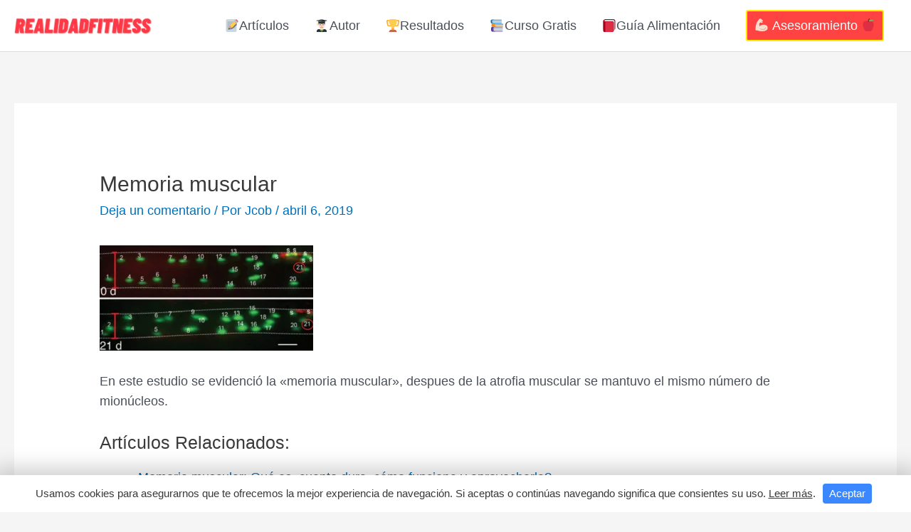

--- FILE ---
content_type: text/css
request_url: https://realidadfitness.com/wp-content/plugins/thrive-comments/assets/css/styles.css?ver=2.16
body_size: 14749
content:
@font-face{font-family:"Roboto Regular";src:url("../css/fonts/Roboto-Regular.ttf") format("truetype");font-weight:normal;font-style:normal}@font-face{font-family:"Roboto Bold";src:url("../css/fonts/Roboto-Bold.ttf") format("truetype");font-weight:normal;font-style:normal}.tcm-voting-loader .tcm-votes-count{border:2px solid #bfbfbf;border-top:2px solid;border-radius:50%;width:12px;height:12px;animation:tcm-voting-spin 2s linear infinite;position:relative;display:inline-block;top:2px}@keyframes tcm-voting-spin{0%{transform:rotate(0deg)}100%{transform:rotate(360deg)}}.clear-this:after{content:"";display:table;clear:both}.tcm-truncate{display:block;white-space:nowrap;overflow:hidden;text-overflow:ellipsis}.tcm-dot-loader{display:none;width:75px;margin:0 auto;text-align:center}.tcm-dot-loader .inner1,.tcm-dot-loader .inner2,.tcm-dot-loader .inner3{display:inline-block;margin:1.875px;width:8px;height:8px;border:1px solid #d3d3d3;border-radius:15px;background-color:#d3d3d3;-webkit-transform-origin:50%;-webkit-animation-duration:.6s;-webkit-animation-name:rotate;-webkit-animation-iteration-count:infinite;-webkit-animation-timing-function:linear}.tcm-dot-loader .inner2{-webkit-animation-delay:.15s}.tcm-dot-loader .inner3{-webkit-animation-delay:.3s}.tcm-dot-loader.done .inner1,.tcm-dot-loader.done .inner2,.tcm-dot-loader.done .inner3{-webkit-animation-iteration-count:0}#tcm-moderate-front{position:absolute;top:30px;right:30px}#tcm-moderate-front:hover .tcm-dropdown-moderate{opacity:1;visibility:visible}#tcm-moderate-front .tcm-moderate-dots{position:relative;z-index:5;padding:0 8px;margin-right:-8px}#tcm-moderate-front .tcm-moderate-dots:not(:hover) .moderate-dot{background-color:gray !important}#tcm-moderate-front .tcm-moderate-dots .moderate-dot{width:5px;height:5px;display:block;border-radius:50%;margin:0 0 3px}#tcm-moderate-front .tcm-moderate-dots:hover{cursor:pointer}#tcm-moderate-front .tcm-dropdown-moderate{opacity:0;visibility:hidden;transition:.1s;transition-delay:.1s;position:absolute;top:30px;right:0;z-index:10;background-color:#fff;width:155px;box-shadow:0 3px 7px rgba(0,0,0,.15);font-size:13px;color:#6d6d6d;font-weight:500}#tcm-moderate-front .tcm-dropdown-moderate .tcm-dropdown-moderate-element{padding:5px 15px;font-weight:500}#tcm-moderate-front .tcm-dropdown-moderate .tcm-dropdown-moderate-element:first-child{margin-top:13px}#tcm-moderate-front .tcm-dropdown-moderate .tcm-dropdown-moderate-element:last-child{margin-bottom:13px}#tcm-moderate-front .tcm-dropdown-moderate .tcm-dropdown-moderate-element:hover{background-color:#e5e5e5;cursor:pointer}#tcm-moderate-front .tcm-dropdown-moderate #tcm-admin-moderation-wrapper .tcm-moderation-mid .tcm-bulk #tcm-bulk-options .tcm-dropdown-content .tcm-dropdown-element:first-child{margin-top:13px}.tcm-lazy-comments .tcm-dot-loader{width:45px}.tcm-lazy-comments .tcm-dot-loader .inner1,.tcm-lazy-comments .tcm-dot-loader .inner2,.tcm-lazy-comments .tcm-dot-loader .inner3{width:5px;height:5px;background-color:#6e767d;border:1px solid #6e767d;margin:0 -0.8px 2px}@-webkit-keyframes rotate{0%{-webkit-transform:translateY(0%)}30%{-webkit-transform:translateY(-3.75px)}50%{-webkit-transform:translateY(0%)}70%{-webkit-transform:translateY(3.75px)}}input#redirect_url:focus,input#redirect_url2:focus,.select2-search__field:focus{border-bottom:1px solid #03a88a !important;box-shadow:0 1px 0 0 #03a88a !important}.tcm-comments-list .tcm-posts{border:1px solid;border-radius:5px;text-align:center;padding:20px 0;line-height:1.4;margin:0 0 25px 0}@media(max-width: 767px){.tcm-comments-list .tcm-posts{padding:20px 20%}}@media(min-width: 541px)and (max-width: 767px){.tcm-comments-list .tcm-posts{padding:20px}}.tcm-comments-list .tcm-posts .tcm-posts-list.no-featured-image{margin:40px 20px 0;display:flex;flex-flow:wrap}@media(min-width: 541px)and (max-width: 767px){.tcm-comments-list .tcm-posts .tcm-posts-list.no-featured-image .tcm-post{float:left;width:47%;margin:1.5%}}@media(min-width: 768px){.tcm-comments-list .tcm-posts .tcm-posts-list.no-featured-image .tcm-post{float:left;width:47%;margin:0 1.5%}}.tcm-comments-list .tcm-posts .tcm-posts-list.no-featured-image .tcm-post h3{font-size:14px !important;font-weight:500;color:#666;line-height:normal;text-align:left;margin:0 0 25px !important;padding-left:25px;position:relative}.tcm-comments-list .tcm-posts .tcm-posts-list.no-featured-image .tcm-post h3 a{color:inherit;transition:all .3s}.tcm-comments-list .tcm-posts .tcm-posts-list.no-featured-image .tcm-post h3 a svg.related-posts-arrow{width:17px;height:17px;position:absolute;left:0;top:0}.tcm-comments-list .tcm-posts .tcm-posts-list.no-featured-image .tcm-post h3 a:hover{border-bottom:1px solid}.tcm-comments-list .tcm-posts .tcm-posts-list:not(.no-featured-image){margin:30px 0 20px;display:flex;justify-content:center}@media(max-width: 540px){.tcm-comments-list .tcm-posts .tcm-posts-list:not(.no-featured-image){display:block}}@media(min-width: 541px)and (max-width: 767px){.tcm-comments-list .tcm-posts .tcm-posts-list:not(.no-featured-image){justify-content:left;flex-wrap:wrap}}.tcm-comments-list .tcm-posts .tcm-posts-list:not(.no-featured-image) .tcm-post{height:inherit}@media(max-width: 540px){.tcm-comments-list .tcm-posts .tcm-posts-list:not(.no-featured-image) .tcm-post{width:100%;margin-bottom:20px;padding-bottom:5px;border-bottom:1px dashed rgba(0,0,0,.15)}.tcm-comments-list .tcm-posts .tcm-posts-list:not(.no-featured-image) .tcm-post:last-child{border-bottom:0;margin-bottom:0;padding-bottom:0}}@media(min-width: 541px)and (max-width: 767px){.tcm-comments-list .tcm-posts .tcm-posts-list:not(.no-featured-image) .tcm-post{width:calc(47% - 1px);padding:1.5% 1.5% 18px;margin-bottom:20px}.tcm-comments-list .tcm-posts .tcm-posts-list:not(.no-featured-image) .tcm-post:nth-child(odd){border-right:1px dashed rgba(0,0,0,.15)}}@media(min-width: 768px){.tcm-comments-list .tcm-posts .tcm-posts-list:not(.no-featured-image) .tcm-post{border-right:1px dashed rgba(0,0,0,.15);width:21.25%;padding:1.5%}.tcm-comments-list .tcm-posts .tcm-posts-list:not(.no-featured-image) .tcm-post:last-child{border-right:0}.tcm-comments-list .tcm-posts .tcm-posts-list:not(.no-featured-image) .tcm-post:first-child{padding-left:3%}.tcm-comments-list .tcm-posts .tcm-posts-list:not(.no-featured-image) .tcm-post:last-child{padding-right:3%}}.tcm-comments-list .tcm-posts .tcm-posts-list:not(.no-featured-image) .tcm-post>div>a:not(.tcm-no-featured-image){padding-bottom:50%;border-radius:5px;background-position:center;background-size:cover;display:block}.tcm-comments-list .tcm-posts .tcm-posts-list:not(.no-featured-image) .tcm-post h3{font-size:14px !important;margin:18px 0 0;font-weight:normal;color:#666;transition:all .3s;line-height:normal}.tcm-comments-list .tcm-posts .tcm-posts-list:not(.no-featured-image) .tcm-post h3 a{color:inherit;transition:all .3s}.tcm-comments-list .tcm-posts .tcm-posts-list:not(.no-featured-image) .tcm-post h3 a svg.related-posts-arrow{display:none}.tcm-comments-list .tcm-posts .tcm-posts-list:not(.no-featured-image) .tcm-post:hover h3{color:#000}.tcm-comments-list .tcm-comment-item:not(.tcm-main-parent) .tcm-conversion-container{margin-right:30px}.tcm-comments-list .tcm-conversion-container{padding:1px 1px 0}.tcm-comments-list .tcm-conversion-container .tcm-thank-you-submited,.tcm-comments-list .tcm-share-post{border:1px solid;border-radius:5px;text-align:center;padding:20px;line-height:1.8;margin:0 0 25px 0}#thrive-comments .tcm-comments-list p.tcm-moderation{display:none;line-height:25px;margin:0 0 10px;word-wrap:break-word}@media(min-width: 768px){#thrive-comments .tcm-comments-list p.tcm-moderation{line-height:inherit;margin:2px 0 0}}.tcm-comments-list .tcm-comment-awaiting-moderation .tcm-comment-header,.tcm-comments-list .tcm-comment-awaiting-moderation .tcm-comment-text,.tcm-comments-list .tcm-comment-awaiting-moderation .tcm-toggle-button,.tcm-comments-list .tcm-comment-awaiting-moderation .tcm-reply-container,.tcm-comments-list .tcm-comment-awaiting-moderation .tcm-dropdown-content a{opacity:.5}#thrive-comments .tcm-comments-list .tcm-comment-awaiting-moderation p.tcm-moderation{display:inline-block}#thrive-comments .tcm-voting-container{display:inline-block;margin-right:20px;font-size:15px;color:#6e767d}#thrive-comments .tcm-voting-container .tcm-voting-input{background-color:rgba(0,0,0,0);display:inline-block;border:1px solid rgba(0,0,0,.25) !important;padding:0 15px;border-radius:20px;height:35px;line-height:35px;color:rgba(0,0,0,.5) !important;font-weight:normal;box-sizing:border-box;cursor:pointer;margin-left:5px;font-size:15px;transition:all .3s}#thrive-comments .tcm-voting-container .tcm-voting-input:active{opacity:.6;color:#fff}#thrive-comments .tcm-voting-container .tcm-voting-input:active svg{fill:#fff !important}#thrive-comments .tcm-voting-container .tcm-voting-input.tcm-upvote:not(.tcm-voting-loader).active,#thrive-comments .tcm-voting-container .tcm-voting-input.tcm-upvote:not(.tcm-voting-loader):hover,#thrive-comments .tcm-voting-container .tcm-voting-input.tcm-upvote:not(.tcm-voting-loader):active{color:#fff !important;background-color:#70ba2a !important;border-color:#70ba2a !important}#thrive-comments .tcm-voting-container .tcm-voting-input.tcm-upvote:not(.tcm-voting-loader).active svg,#thrive-comments .tcm-voting-container .tcm-voting-input.tcm-upvote:not(.tcm-voting-loader):hover svg,#thrive-comments .tcm-voting-container .tcm-voting-input.tcm-upvote:not(.tcm-voting-loader):active svg{fill:#fff}#thrive-comments .tcm-voting-container .tcm-voting-input.tcm-downvote:not(.tcm-voting-loader).active,#thrive-comments .tcm-voting-container .tcm-voting-input.tcm-downvote:not(.tcm-voting-loader):hover,#thrive-comments .tcm-voting-container .tcm-voting-input.tcm-downvote:not(.tcm-voting-loader):active{color:#fff !important;background-color:#ef5350 !important;border-color:#ef5350 !important}#thrive-comments .tcm-voting-container .tcm-voting-input.tcm-downvote:not(.tcm-voting-loader).active svg,#thrive-comments .tcm-voting-container .tcm-voting-input.tcm-downvote:not(.tcm-voting-loader):hover svg,#thrive-comments .tcm-voting-container .tcm-voting-input.tcm-downvote:not(.tcm-voting-loader):active svg{fill:#fff}#thrive-comments .tcm-voting-container .tcm-voting-input .tcm-thumb_up,#thrive-comments .tcm-voting-container .tcm-voting-input .tcm-thumb_down{display:inline-block}#thrive-comments .tcm-voting-container .tcm-voting-input .tcm-thumb_up svg,#thrive-comments .tcm-voting-container .tcm-voting-input .tcm-thumb_down svg{position:relative;width:16px;fill:#6e767d;top:4px}.tcm-small #thrive-comments button.tcm-right{bottom:100%;position:relative;top:0;right:0}#comments.tcm-small #thrive-comments .tcm-left .tcm-voting-input{margin-bottom:10px}#thrive-comments{min-height:20px;width:100%;clear:both;font-family:"Roboto Regular";color:#393939;margin:80px 0}#thrive-comments .thrive-comments-content{display:none}#thrive-comments .thrive-comments-content svg{width:20px;height:20px}#thrive-comments .share-buttons{text-align:center;padding:15px 0 0}#thrive-comments .share-buttons div{width:32px;height:32px;margin:0 5px;display:inline-block;vertical-align:middle;cursor:pointer}#thrive-comments .share-buttons div.fb-button{background:url("../images/tcm-fb.png") top left no-repeat}#thrive-comments .share-buttons div.gm-button{background:url("../images/tcm-gm.png") top left no-repeat}#thrive-comments .share-buttons div.in-button{background:url("../images/tcm-in.png") top left no-repeat}#thrive-comments .share-buttons div.tw-button{background:url("../images/tcm-tw.png") top left no-repeat}#thrive-comments .share-buttons div.pt-button{background:url("../images/tcm-pt.png") top left no-repeat}#thrive-comments .share-buttons div.xi-button{background:url("../images/tcm-xi.png") top left no-repeat}#thrive-comments p{text-align:left;font-size:18px;margin-bottom:20px;color:#707070;font-family:inherit;line-height:1.7em}#thrive-comments strong,#thrive-comments span,#thrive-comments a{font-family:inherit}#thrive-comments textarea,#thrive-comments input{background-color:#f6f7f8;border:1px solid #c8cacb;box-shadow:inset 0 0 3px #d5d7d8;border-radius:5px;transition:all .3s;font-family:inherit;outline:none}#thrive-comments textarea:focus,#thrive-comments input:focus{background-color:#f6f7f8;border:1px solid #68cbf8;box-shadow:inset 0 0 3px #95d8f6}#thrive-comments textarea{min-height:105px;width:100%;box-sizing:border-box;font-size:20px;color:#393939;padding:18px 20px 20px;transition:height 0s;resize:vertical}#thrive-comments textarea::-webkit-input-placeholder{color:#393939;opacity:1;font-family:inherit}#thrive-comments textarea::-moz-placeholder{color:#393939;opacity:1;font-family:inherit}#thrive-comments textarea:-ms-input-placeholder{color:#393939;opacity:1;font-family:inherit}#thrive-comments textarea:-moz-placeholder{color:#393939;opacity:1;font-family:inherit}#thrive-comments input{height:45px;padding:0 20px;font-size:17px;width:100%;box-sizing:border-box}#thrive-comments input::-webkit-input-placeholder{color:#6e6e6f;opacity:1}#thrive-comments input::-moz-placeholder{color:#6e6e6f;opacity:1}#thrive-comments input:-ms-input-placeholder{color:#6e6e6f;opacity:1}#thrive-comments input:-moz-placeholder{color:#6e6e6f;opacity:1}#thrive-comments .tcm_receive_notif_container,#thrive-comments .tcm_remember_me{cursor:pointer;font-style:italic;font-size:12px;color:rgba(0,0,0,.3);margin:0;display:block;position:relative;padding-left:25px;line-height:20px;clear:both}#thrive-comments .tcm_receive_notif_container input,#thrive-comments .tcm_remember_me input{display:none}#thrive-comments .tcm_receive_notif_container .checkmark,#thrive-comments .tcm_remember_me .checkmark{position:absolute;top:-1px;left:0;height:18px;width:18px;border-radius:3px;background-color:#ccc;opacity:.7;transition:all .3s}#thrive-comments .tcm_receive_notif_container:hover input~.checkmark,#thrive-comments .tcm_remember_me:hover input~.checkmark{background-color:#ccc;opacity:1}#thrive-comments .tcm_receive_notif_container input:checked~.checkmark,#thrive-comments .tcm_remember_me input:checked~.checkmark{background-color:#2196f3;opacity:1}#thrive-comments .tcm_receive_notif_container .checkmark:after,#thrive-comments .tcm_remember_me .checkmark:after{content:"";position:absolute;display:none}#thrive-comments .tcm_receive_notif_container input:checked~.checkmark:after,#thrive-comments .tcm_remember_me input:checked~.checkmark:after{display:block}#thrive-comments .tcm_receive_notif_container .checkmark:after,#thrive-comments .tcm_remember_me .checkmark:after{left:6px;top:3px;width:4px;height:8px;border:solid #fff;border-width:0 2px 2px 0;transform:rotate(45deg)}#thrive-comments .tcm_receive_notif_container.tcm_last_label,#thrive-comments .tcm_remember_me.tcm_last_label{margin-bottom:15px}#thrive-comments .tcm_receive_notif_container.tcm_last_label .tcm-consent-text.tcm-not-selected,#thrive-comments .tcm_remember_me.tcm_last_label .tcm-consent-text.tcm-not-selected{border-bottom:1px solid #ef5350;padding-bottom:2px}#thrive-comments .tcm-btn-div+.tcm_receive_notif_container{margin-top:20px;margin-bottom:12px;clear:both;float:left}#thrive-comments button{background-color:#fff;cursor:pointer;outline:none;font-size:15px;font-weight:500;line-height:35px;height:35px;padding:0 20px 0 35px;border:1px solid;border-radius:50px;text-transform:none;box-shadow:none;transition:all .3s;max-width:200px;font-family:inherit}#thrive-comments button:hover,#thrive-comments button:focus{background-image:none;box-shadow:none;color:#fff;text-shadow:none;outline:none}#thrive-comments button:active{outline:none;opacity:.6;color:#fff}#thrive-comments button:active svg{fill:#fff !important}#thrive-comments button.tcm-transparent{background-color:rgba(0,0,0,0)}#thrive-comments button#tcm-submit-comment{padding:0 20px;max-width:100%;display:inline-block}#thrive-comments button.tcm-show-login{background:none !important;border:none;border-radius:0;border-bottom:2px solid rgba(3,169,244,.5);height:auto;line-height:25px;padding:0}@media(min-width: 768px){#thrive-comments button.tcm-show-login{display:inline-block}}@media(min-width: 768px){#thrive-comments button.tcm-show-login:not(.tcm-save-btn-center){margin-top:76px}}#thrive-comments button.tcm-right{background-color:rgba(0,0,0,0);position:relative;max-width:250px}@media(max-width: 540px){#thrive-comments button.tcm-right{max-width:100%}}@media(min-width: 768px){#thrive-comments button.tcm-right{bottom:100%;position:absolute;top:-35px;right:0}}#thrive-comments button.tcm-right .reply-icon-container svg{position:absolute;left:12px;top:8px}#thrive-comments button.tcm-right .preview-arrow svg{position:absolute;left:12px;top:8px;width:20px;height:20px}#thrive-comments button.tcm-right:after{content:"";top:0;bottom:0;left:10px;position:absolute;width:19px}#thrive-comments button.tcm-right:hover svg{fill:#fff !important}#thrive-comments button.tcm-right:hover:after{background-position:left center}#thrive-comments .tcm-comments-create>div{padding-bottom:60px}#thrive-comments .tcm-closed-comments{margin:35px 0;border-radius:3px;background-color:rgba(0,0,0,.025);padding:20px}#thrive-comments .tcm-closed-comments p{color:#6e767d;font-size:18px;margin:0}#thrive-comments .tcm-error-message{display:none;color:#ef5350;text-align:left;font-style:normal}#thrive-comments .tcm-invalid{border-color:#ef5350;background-color:#f6f7f8}#thrive-comments .tcm-relative{position:relative}#thrive-comments .tcm-reply-container{position:relative;min-height:1px;padding:1px 0}#thrive-comments .tcm-left{display:inline-block}@media(max-width: 767px){#thrive-comments .tcm-left .tcm-voting-input{margin-bottom:10px}#thrive-comments .tcm-left .tcm-share-dropdown{display:none}}#thrive-comments .tcm-comments-filters{font-size:20px;color:#393939}#thrive-comments .tcm-comments-filters:after{content:"";display:table;clear:both}#thrive-comments .tcm-comments-filters label{display:inline-block;font-size:20px;color:#848b91;font-weight:400}#thrive-comments .tcm-comments-filters select{display:inline-block;font-size:19px;width:106px;border:none;outline:none;height:auto;font-weight:600}#thrive-comments .tcm-comments-create .tcm-error-heading,#thrive-comments .tcm-create-comment-fields .tcm-error-heading,#thrive-comments .tcm-lazy-comments .tcm-error-heading{display:none}#thrive-comments .tcm-comments-create .tcm-create-post-container,#thrive-comments .tcm-create-comment-fields .tcm-create-post-container,#thrive-comments .tcm-lazy-comments .tcm-create-post-container{text-align:center}@media(min-width: 768px){#thrive-comments .tcm-comments-create .tcm-create-post-container,#thrive-comments .tcm-create-comment-fields .tcm-create-post-container,#thrive-comments .tcm-lazy-comments .tcm-create-post-container{margin-top:30px;display:flex}}#thrive-comments .tcm-comments-create .tcm-create-post-container .left,#thrive-comments .tcm-create-comment-fields .tcm-create-post-container .left,#thrive-comments .tcm-lazy-comments .tcm-create-post-container .left{flex-grow:0}@media(max-width: 767px){#thrive-comments .tcm-comments-create .tcm-create-post-container .left,#thrive-comments .tcm-create-comment-fields .tcm-create-post-container .left,#thrive-comments .tcm-lazy-comments .tcm-create-post-container .left{float:none !important;flex:none}}#thrive-comments .tcm-comments-create .tcm-create-post-container .left .tcm-client-avatar,#thrive-comments .tcm-create-comment-fields .tcm-create-post-container .left .tcm-client-avatar,#thrive-comments .tcm-lazy-comments .tcm-create-post-container .left .tcm-client-avatar{background-size:cover;background-position:center;position:relative;height:65px;width:65px;margin-right:25px;border-radius:50px}@media(max-width: 767px){#thrive-comments .tcm-comments-create .tcm-create-post-container .left .tcm-client-avatar,#thrive-comments .tcm-create-comment-fields .tcm-create-post-container .left .tcm-client-avatar,#thrive-comments .tcm-lazy-comments .tcm-create-post-container .left .tcm-client-avatar{display:inline-block;margin:30px 0 30px}}#thrive-comments .tcm-comments-create .tcm-create-post-container .right,#thrive-comments .tcm-create-comment-fields .tcm-create-post-container .right,#thrive-comments .tcm-lazy-comments .tcm-create-post-container .right{flex-grow:1;transition:all 3s}@media(max-width: 767px){#thrive-comments .tcm-comments-create .tcm-create-post-container .right,#thrive-comments .tcm-create-comment-fields .tcm-create-post-container .right,#thrive-comments .tcm-lazy-comments .tcm-create-post-container .right{float:none !important;flex:none}}#thrive-comments .tcm-comment-additional-fields{margin-top:30px;text-align:left}@media(min-width: 768px){#thrive-comments .tcm-comment-additional-fields{margin-bottom:0;align-items:center;display:none}#thrive-comments .tcm-comment-additional-fields .tcm-btn-div{text-align:right}#thrive-comments .tcm-comment-additional-fields .tcm-btn-div,#thrive-comments .tcm-comment-additional-fields .tcm-comment-as{float:left;width:50%}}@media(max-width: 767px){#thrive-comments .tcm-comment-additional-fields{display:block !important}#thrive-comments .tcm-comment-additional-fields .tcm-btn-div{margin-top:30px}#thrive-comments .tcm-comment-additional-fields .tcm-btn-div,#thrive-comments .tcm-comment-additional-fields .tcm-comment-as{display:block;text-align:center}}#thrive-comments .tcm-comment-additional-fields .inner .tcm-guest input{margin:0 0 20px}#thrive-comments .tcm-comment-additional-fields .tcm-social-accounts{flex:1 48%}#thrive-comments .tcm-comment-additional-fields .tcm-social-accounts a{z-index:10;position:relative}#thrive-comments .tcm-comment-additional-fields .tcm-social-accounts:after{content:"";display:table;clear:both}#thrive-comments .tcm-comment-additional-fields .tcm-social-accounts .tcm-social-share-logo{width:35px;height:35px;display:inline-block;margin:0 3px;position:relative;outline:none}#thrive-comments .tcm-comment-additional-fields .tcm-social-accounts .tcm-social-share-logo:focus{opacity:.7}#thrive-comments .tcm-comment-additional-fields .tcm-social-accounts .tcm-social-share-logo .tcm-share-info{display:none;position:absolute;top:45px;left:-3px;font-size:13px;color:#596269;background:#ddd;width:175px;text-align:center;padding:0 12px;border:5px solid #ddd;border-radius:4px}#thrive-comments .tcm-comment-additional-fields .tcm-social-accounts .tcm-social-share-logo .tcm-share-info:after,#thrive-comments .tcm-comment-additional-fields .tcm-social-accounts .tcm-social-share-logo .tcm-share-info:before{content:" ";position:absolute;bottom:100%;left:10%;height:0;width:0;border:solid rgba(0,0,0,0);border-color:rgba(221,221,221,0);border-bottom-color:#ddd;pointer-events:none}#thrive-comments .tcm-comment-additional-fields .tcm-social-accounts .tcm-social-share-logo .tcm-share-info:after{border-width:5px;margin-left:-5px}#thrive-comments .tcm-comment-additional-fields .tcm-social-accounts .tcm-social-share-logo .tcm-share-info:before{border-width:12px;margin-left:-12px}#thrive-comments .tcm-comment-additional-fields .tcm-social-accounts .tcm-social-share-logo#tcm-fb-logo{background-image:url("../images/tcm-fb-icon.png")}#thrive-comments .tcm-comment-additional-fields .tcm-social-accounts .tcm-social-share-logo#tcm-tw-logo{background-image:url("../images/tcm-tw-icon.png")}#thrive-comments .tcm-comment-additional-fields .tcm-social-accounts .tcm-social-share-logo#tcm-gp-logo{background-image:url("../images/tcm-gp-icon.png")}#thrive-comments .tcm-comment-additional-fields .tcm-social-accounts .tcm-social-share-logo#tcm-wp-logo{background-image:url("../images/tcm-wp-icon.png")}#thrive-comments .tcm-comment-additional-fields .tcm-social-accounts .tcm-social-share-logo#tcm-wp-logo:hover span,#thrive-comments .tcm-comment-additional-fields .tcm-social-accounts .tcm-social-share-logo#tcm-gp-logo:hover span,#thrive-comments .tcm-comment-additional-fields .tcm-social-accounts .tcm-social-share-logo#tcm-fb-logo:hover span,#thrive-comments .tcm-comment-additional-fields .tcm-social-accounts .tcm-social-share-logo#tcm-tw-logo:hover span{display:block}#thrive-comments .tcm-comment-additional-fields .tcm-separator{text-align:center}@media(min-width: 768px){#thrive-comments .tcm-comment-additional-fields .tcm-separator{width:20%;float:left;margin:82px 0 0}}#thrive-comments .tcm-comment-additional-fields .tcm-separator span{font-size:18px;color:#707070;vertical-align:middle;position:relative}@media(max-width: 767px){#thrive-comments .tcm-comment-additional-fields .tcm-separator span{display:inline-block;margin:25px 0}}@media(max-width: 767px){#thrive-comments .tcm-comment-additional-fields .tcm-separator span:before,#thrive-comments .tcm-comment-additional-fields .tcm-separator span:after{content:"";height:1px;display:block;width:60px;background-color:#e1e1e1;position:absolute;top:calc(50% - .5px)}#thrive-comments .tcm-comment-additional-fields .tcm-separator span:before{left:-70px}#thrive-comments .tcm-comment-additional-fields .tcm-separator span:after{left:30px}}@media(min-width: 768px){#thrive-comments .tcm-comment-additional-fields .tcm-separator span:before,#thrive-comments .tcm-comment-additional-fields .tcm-separator span:after{content:"";height:60px;display:block;width:1px;background-color:#e1e1e1;position:absolute;left:calc(50% - .5px)}#thrive-comments .tcm-comment-additional-fields .tcm-separator span:before{top:-70px}#thrive-comments .tcm-comment-additional-fields .tcm-separator span:after{top:30px}}@media(min-width: 768px){#thrive-comments .tcm-comment-additional-fields .tcm-guest{float:left;width:55%}}@media(min-width: 768px){#thrive-comments .tcm-comment-additional-fields .tcm-user-details{float:left;width:25%;text-align:center}#thrive-comments .tcm-comment-additional-fields .tcm-user-details p{text-align:center}#thrive-comments .tcm-comment-additional-fields .tcm-user-details button{display:inline-block !important}}#thrive-comments .tcm-comments-list .tcm-comment-item{background-color:#fff}#thrive-comments .tcm-comments-list .tcm-comment-item .deleted-state .tcm-deleted-comment{padding:30px 30px 0;margin-bottom:20px}#thrive-comments .tcm-comments-list .tcm-comment-item .deleted-state .tcm-deleted-comment .deleted-header{opacity:.5;display:flex;align-items:center;margin-bottom:25px}#thrive-comments .tcm-comments-list .tcm-comment-item .deleted-state .tcm-deleted-comment .deleted-header .deleted-header-text strong{display:block;margin-bottom:8px}#thrive-comments .tcm-comments-list .tcm-comment-item .deleted-state .tcm-deleted-comment .deleted-header .deleted-header-text span{font-size:15px;font-weight:500;color:#6e767d}#thrive-comments .tcm-comments-list .tcm-comment-item .deleted-state .tcm-deleted-comment .undo-action{text-decoration:underline}#thrive-comments .tcm-comments-list .tcm-comment-item .deleted-state .tcm-deleted-comment .moderation-img{margin-right:25px;background-position:center;background-size:cover;width:65px;height:65px;border-radius:50%;display:inline-block}#thrive-comments .tcm-comments-list .tcm-comment-item .deleted-state .tcm-deleted-comment .deleted-text{opacity:.5}#thrive-comments .tcm-comments-list .tcm-comment-item .deleted-state .tcm-deleted-comment .deleted-text p{margin:0}#thrive-comments .tcm-comments-list .tcm-comment-item.tcm-featured-class{position:relative}#thrive-comments .tcm-comments-list .tcm-comment-item.tcm-featured-class .tcm-featured svg.author-icon-svg{display:none !important}#thrive-comments .tcm-comments-list .tcm-comment-item.tcm-featured-class:before{content:"";position:absolute;height:45px;width:40px;z-index:5;left:-13px;top:-9px;background:url("../images/featured-icon.png") no-repeat center/30px auto !important}#thrive-comments .tcm-comments-list .tcm-comment-item.tcm-featured-class.tcm-has-children>div:first-child.level-0{margin-bottom:20px !important}#thrive-comments .tcm-comments-list .tcm-comment-item.tcm-featured-class>.tcm-featured{background-color:#f9f9f9}#thrive-comments .tcm-comments-list .tcm-comment-item.tcm-featured-class>.tcm-featured .tcm-comment-header .tcm-author-badges span.tcm-badge:not(.svg-badge){border-color:#f9f9f9}#thrive-comments .tcm-comments-list .tcm-comment-item.tcm-featured-class>.tcm-featured .tcm-comment-header .tcm-author-badges span.tcm-badge:not(.svg-badge):hover{border-color:#e7e8e8}#thrive-comments .tcm-comments-list .tcm-comment-item.tcm-post-author{position:relative}#thrive-comments .tcm-comments-list .tcm-comment-item.tcm-post-author>div.level-0 svg.author-icon-svg{top:-9px}#thrive-comments .tcm-comments-list .tcm-comment-item.tcm-post-author svg.author-icon-svg{display:block;content:"";position:absolute;height:45px;width:30px;left:-8px;top:-9px}#thrive-comments .tcm-comments-list .tcm-comment-item:not(.tcm-main-parent){border-left:1px solid #d2d0d0;margin:0 0 20px 30px}#thrive-comments .tcm-comments-list .tcm-comment-item:not(.tcm-main-parent):after{content:"";display:table;clear:both}#thrive-comments .tcm-comments-list .tcm-comment-item .tcm-comment-content .tcm-flex-container{display:flex;align-items:center;margin-bottom:15px}#thrive-comments .tcm-comments-list .tcm-comment-item .tcm-comment-content .tcm-flex-container .tcm-comment-author-img{margin-right:30px;width:65px;height:65px;border-radius:50px;background-size:cover;background-position:center}@media(min-width: 768px){#thrive-comments .tcm-comments-list .tcm-comment-item .tcm-comment-content .tcm-flex-container .tcm-author-content{float:left}}#thrive-comments .tcm-comments-list .tcm-comment-item .tcm-comment-content .tcm-flex-container .tcm-author-content .tcm-user-info .tcm-comment-author-name strong{font-size:20px}#thrive-comments .tcm-comments-list .tcm-comment-item .tcm-comment-content .tcm-flex-container .tcm-author-content .tcm-user-info .tcm-date-container span{font-size:16px;color:#6e767d;display:inline-block;font-weight:400;margin:0}#thrive-comments .tcm-comments-list .tcm-comment-item .tcm-comment-content .tcm-flex-container .tcm-author-badges{top:-5px;vertical-align:middle}@media(max-width: 767px){#thrive-comments .tcm-comments-list .tcm-comment-item .tcm-comment-content .tcm-flex-container .tcm-author-badges{clear:both;margin:15px 0 0 8px}}@media(min-width: 768px){#thrive-comments .tcm-comments-list .tcm-comment-item .tcm-comment-content .tcm-flex-container .tcm-author-badges{float:left;margin-left:50px}}#thrive-comments .tcm-comments-list .tcm-comment-item .tcm-comment-content .tcm-flex-container .tcm-author-badges .tcm-badge{width:40px;height:40px;display:inline-block;background-repeat:no-repeat;margin:0 3px;background-position:center;border-radius:50px}#thrive-comments .tcm-comments-list .tcm-comment-item .tcm-comment-content .tcm-flex-container .tcm-author-badges .tcm-badge:hover{background-color:#ececec}#thrive-comments .tcm-comments-list .tcm-comment-item .tcm-comment-content .tcm-comment-text{font-size:20px;margin-bottom:30px}#thrive-comments .tcm-comments-list .tcm-comment-item .tcm-comment-content .tcm-comment-text p,#thrive-comments .tcm-comments-list .tcm-comment-item .tcm-comment-content .tcm-comment-text a,#thrive-comments .tcm-comments-list .tcm-comment-item .tcm-comment-content .tcm-comment-text p a{word-wrap:break-word}#thrive-comments .tcm-comments-list .tcm-comment-item .tcm-comment-content .tcm-comment-text p:last-child{margin-bottom:0}#thrive-comments .tcm-comments-list .tcm-comment-item .tcm-comment-content .clearfix:nth-child(3) .tcm-reply-container .tcm-create-comment-fields>div>div{margin:25px 0 0}#thrive-comments .tcm-comments-list .tcm-comment-item .tcm-comment-content .clearfix:nth-child(3) .tcm-reply-container .tcm-create-comment-fields>div.tcm-warning-box{border:1px solid #ef5350;border-radius:5px}#thrive-comments .tcm-comments-list .tcm-comment-item .tcm-comment-content .clearfix:nth-child(3) .tcm-reply-container .tcm-create-comment-fields>div.tcm-warning-box .tcm-comment-wrapper{padding:0 20px}#thrive-comments .tcm-comments-list .tcm-comment-item .tcm-comment-content .clearfix:nth-child(3) .tcm-reply-container .tcm-create-comment-fields>div .tcm-social-accounts{flex:0 1 50%;text-align:center}#thrive-comments .tcm-comments-list .tcm-comment-item .tcm-comment-content .clearfix:nth-child(3) .tcm-reply-container .tcm-create-comment-fields>div .tcm-social-accounts p{text-align:center}#thrive-comments .tcm-comments-list .tcm-comment-item .tcm-comment-content .clearfix:nth-child(3) .tcm-reply-container .tcm-create-comment-fields>div .tcm-separator{flex:0 1 5%}#thrive-comments .tcm-comments-list .tcm-comment-item .tcm-comment-content .clearfix:nth-child(3) .tcm-reply-container .tcm-create-comment-fields>div .tcm-error-heading{display:block;background-color:#ef5350;color:#fff;text-align:center;width:100%;font-size:19px}#thrive-comments .tcm-comments-list .tcm-comment-item .tcm-comment-content .clearfix:nth-child(3) .tcm-reply-container .tcm-create-comment-fields>div .tcm-error-heading p{padding:10px 0;color:#fff}#thrive-comments .tcm-comments-list .tcm-comment-item .tcm-comment-content .clearfix:nth-child(3) .tcm-reply-container .tcm-create-comment-fields>div .tcm-comment-wrapper .tcm-show-login{display:block}#thrive-comments .tcm-comments-list .tcm-comment-item .tcm-comment-content .clearfix:nth-child(3) .tcm-reply-container .tcm-create-comment-fields>div .tcm-new-user-label{display:inline-block;padding-top:6px}#thrive-comments .tcm-comments-list .tcm-comment-item .tcm-comment-content .clearfix:nth-child(3) .tcm-reply-container .tcm-create-comment-fields>div .tcm-new-user-label a{text-decoration:underline}#thrive-comments .tcm-comments-list .tcm-comment-item.tcm-has-children>.tcm-featured{margin-bottom:20px !important}#thrive-comments .tcm-comments-list .tcm-comment-item.tcm-main-parent{margin:0 0 35px;border:1px solid #e5e4e4;border-radius:5px;transition:all .3s}#thrive-comments .tcm-comments-list .tcm-comment-item.tcm-main-parent .tcm-comment-content{margin-bottom:20px;position:relative}#thrive-comments .tcm-comments-list .tcm-comment-item.tcm-main-parent .tcm-comment-content.tcm-comment-awaiting-moderation .tcm-comment-text{margin-bottom:43px}#thrive-comments .tcm-comments-list .tcm-comment-item.tcm-main-parent .tcm-comment-content.level-0{padding:30px 30px 0}#thrive-comments .tcm-comments-list .tcm-comment-item.tcm-main-parent .tcm-comment-content:not(.level-0){padding:30px 30px 0}#thrive-comments .tcm-comments-list .tcm-comment-item.tcm-main-parent .tcm-comment-content.tcm-featured{margin-bottom:0}#thrive-comments .tcm-comments-list .tcm-comment-item.tcm-main-parent .tcm-comment-content.tcm-featured:not(.level-0){padding:30px 30px 20px}#thrive-comments .tcm-comments-list .tcm-comment-item.tcm-main-parent .tcm-comment-content.tcm-featured.level-0{padding:30px 30px 20px}#thrive-comments .tcm-comments-list .tcm-comment-item.tcm-main-parent:hover{box-shadow:0 0 8px 0 rgba(0,0,0,.1)}#thrive-comments .tcm-comments-list .tcm-comment-item.tcm-main-parent .stop-nesting .stop-nesting{border:none;margin-left:0;padding:0}#thrive-comments .tcm-comments-list .tcm-comment-item.tcm-highlight-item{border:5px solid #70ba2a}#thrive-comments .tcm-lazy-comments{width:100%}#thrive-comments .tcm-lazy-comments .tcm-align-right{margin-top:54px;float:right;max-width:50%}@media(max-width: 540px){#thrive-comments .tcm-lazy-comments .tcm-align-right{margin-top:0;float:none;max-width:100%}}#thrive-comments .tcm-lazy-comments .tcm-align-right a{font-size:13px;color:#434343 !important;text-decoration:underline;background:url("../images/subscr-env.png") no-repeat left 1px/25px auto;padding-left:33px}#thrive-comments .tcm-lazy-comments .tcm-align-right .tcm-subscribe-form{overflow:hidden;float:right}@media(max-width: 540px){#thrive-comments .tcm-lazy-comments .tcm-align-right .tcm-subscribe-form{width:100%;max-width:none;margin-top:10px}}#thrive-comments .tcm-lazy-comments .tcm-align-right .tcm-subscribe-form input{float:left;width:160px;border-radius:0;box-shadow:none;background-color:rgba(0,0,0,0);line-height:30px;height:30px;border-color:rgba(0,0,0,.25);color:#6e6e6f;border-right:none;font-size:14px;padding:0 10px}#thrive-comments .tcm-lazy-comments .tcm-align-right .tcm-subscribe-form input:focus{color:#6e6e6f}#thrive-comments .tcm-lazy-comments .tcm-align-right .tcm-subscribe-form button{float:right;border-radius:0;font-weight:normal;height:auto;line-height:2;padding:0 10px;font-size:14px}@media(max-width: 772px){#thrive-comments .tcm-lazy-comments .tcm-align-right .tcm-subscribe-form button{display:block;white-space:nowrap;overflow:hidden;text-overflow:ellipsis;width:100px;box-sizing:border-box}#thrive-comments .tcm-lazy-comments .tcm-align-right .tcm-subscribe-form input{float:none;width:calc(100% - 100px);box-sizing:border-box}}#thrive-comments .tcm-lazy-comments .tcm-align-right .tcm-subscribe-form .tcm-error-message{font-size:14px;margin-bottom:5px}#thrive-comments .tcm-lazy-comments .tcm-loader{text-align:center;border:1px solid #e5e4e4 !important;border-radius:5px;padding:10px;cursor:pointer;transition:all .3s;background-color:#fff !important;max-width:inherit;height:auto;width:100%;font-weight:normal;line-height:initial}#thrive-comments .tcm-lazy-comments .tcm-loader:hover,#thrive-comments .tcm-lazy-comments .tcm-loader:focus{box-shadow:0 0 8px 0 rgba(0,0,0,.1)}#thrive-comments .tcm-lazy-comments .tcm-loader:focus{background-color:rgba(0,0,0,.02) !important}#thrive-comments .tcm-lazy-comments .tcm-loader p{font-size:15px;color:#6e767d;position:relative;margin:0 auto;display:inline-block;padding:0}#thrive-comments .tcm-lazy-comments .add-comment{width:auto;border-radius:5px;margin-top:35px;text-align:center;cursor:pointer;padding:10px;transition:all .3s}#thrive-comments .tcm-lazy-comments .add-comment:hover,#thrive-comments .tcm-lazy-comments .add-comment:focus{box-shadow:0 0 8px 0 rgba(0,0,0,.1);opacity:.7}#thrive-comments .tcm-lazy-comments .add-comment p{font-size:15px;color:#fff;position:relative;margin:0 auto;display:inline-block;padding:0 0 0 35px}#thrive-comments .tcm-lazy-comments .add-comment p .add-comment-icon{position:absolute;top:2px;left:6px}#thrive-comments .tcm-lazy-comments .tcm-powered-by{max-width:50%;margin-top:50px;position:relative;padding-left:25px;height:28px;line-height:28px;display:inline-block}@media(max-width: 540px){#thrive-comments .tcm-lazy-comments .tcm-powered-by{max-width:100%}}#thrive-comments .tcm-lazy-comments .tcm-powered-by a{text-decoration:none;font-size:13px}#thrive-comments .tcm-lazy-comments .tcm-powered-by a .tcm-footer-logo{position:absolute;top:5px;left:-1px}#thrive-comments .tcm-lazy-comments .tcm-powered-by a .tcm-footer-logo svg{width:23px;height:18px}#thrive-comments .tcm-lazy-comments .tcm-powered-by span:nth-child(2){color:#434343}#thrive-comments .tcm-lazy-comments .tcm-powered-by span:last-child{color:#58a245;text-decoration:underline}.tcm-hide{display:none !important}.tcm-save-btn-center{display:block;margin:0 auto}.tcm-comment-as-label p{margin-bottom:10px !important}.tcm-logout-label a{font-size:16px;text-decoration:underline}.tcm-comments-filters .left{display:inline-block;float:left}@media(max-width: 767px){.tcm-comments-filters .left{float:none;text-align:center;display:block}}.tcm-comments-filters .right{display:inline-block;float:right}@media(max-width: 767px){.tcm-comments-filters .right{float:none;text-align:center;display:block;margin:0}}.tcm-filter-dropdown{display:inline-block}.right #tcm-sort-by.tcm-dropdown{position:relative;display:inline-block}.right #tcm-sort-by.tcm-dropdown .tcm-toggle-button{cursor:pointer;font-size:20px;font-weight:400;color:#6e767d;padding:0 20px 0 0;margin-top:0;display:block}.right #tcm-sort-by.tcm-dropdown .tcm-toggle-button.current-sorting{background-position:right center}.right #tcm-sort-by.tcm-dropdown .dropdown-arrow-comments{position:absolute;display:block;right:1px;top:4px}.right #tcm-sort-by.tcm-dropdown .dropdown-arrow-comments svg{width:12px}.right #tcm-sort-by.tcm-dropdown .tcm-dropdown-content{box-shadow:0 5px 5px 0 rgba(0,0,0,.25);font-size:13px;color:#6d6d6d;font-weight:500;display:none;width:155px;white-space:nowrap;left:0;padding:13px 0;position:absolute;background-color:#fff;z-index:5;text-align:left}.right #tcm-sort-by.tcm-dropdown .tcm-dropdown-content .tcm-dropdown-element{padding:0 15px;line-height:30px}.right #tcm-sort-by.tcm-dropdown .tcm-dropdown-content .tcm-dropdown-element:hover,.right #tcm-sort-by.tcm-dropdown .tcm-dropdown-content .tcm-dropdown-element.hover{cursor:pointer;background-color:#e5e5e5}.right #tcm-sort-by.tcm-dropdown .tcm-dropdown-content .tcm-dropdown-element a{font-size:19px;color:#6e767d}.right #tcm-sort-by.tcm-dropdown.tcm-share-dropdown-hover .tcm-dropdown-content{display:block}.tcm-dropdown:not(.tcm-really-random){display:inline-block;z-index:10}.tcm-dropdown:not(.tcm-really-random) .tcm-toggle-button{display:block;font-size:15px;font-weight:400;cursor:pointer;color:#6e767d;padding:0;margin:0}.tcm-dropdown:not(.tcm-really-random) .tcm-toggle-button svg{width:11px !important;top:6px;position:relative}.tcm-dropdown:not(.tcm-really-random) .tcm-toggle-button.current-sorting{background-position:right center}.tcm-dropdown:not(.tcm-really-random) .tcm-toggle-button .svg-arrow-down svg{width:12px;position:relative;top:6px;left:4px}.tcm-dropdown:not(.tcm-really-random):hover .tcm-dropdown-content{opacity:1;visibility:visible}.tcm-dropdown:not(.tcm-really-random):hover .svg-arrow-down{display:none}.tcm-dropdown:not(.tcm-really-random):hover .tcm-dropdown-content{display:block}.tcm-dropdown:not(.tcm-really-random) .tcm-dropdown-content{opacity:0;visibility:hidden;transition:.5s;margin-top:15px;position:absolute;background-color:#fff;width:155px;z-index:1;box-shadow:0 2px 6px 0 rgba(0,0,0,.2);font-size:13px;color:#6d6d6d;font-weight:500;padding:13px 0}.tcm-dropdown:not(.tcm-really-random) .tcm-dropdown-content .tcm-dropdown-element{padding:5px 15px}.tcm-dropdown:not(.tcm-really-random) .tcm-dropdown-content .tcm-dropdown-element:hover,.tcm-dropdown:not(.tcm-really-random) .tcm-dropdown-content .tcm-dropdown-element.hover{cursor:pointer;background-color:#e5e5e5}.tcm-dropdown:not(.tcm-really-random) .tcm-dropdown-content .tcm-dropdown-element a{font-size:13px;color:#6d6d6d !important;line-height:20px}.tcm-dropdown:not(.tcm-really-random) .tcm-dropdown-content .tcm-dropdown-element a:focus{opacity:.7}.tcm-dropdown:not(.tcm-really-random) .tcm-dropdown-content .tcm-dropdown-element .tcm-fb-icon:before{content:"";display:inline-block;vertical-align:middle;width:18px;height:18px;background-image:url("../images/tcm-fb-icon.png");background-size:contain;background-repeat:no-repeat}.tcm-dropdown:not(.tcm-really-random) .tcm-dropdown-content .tcm-dropdown-element .tcm-tw-icon:before{content:"";display:inline-block;vertical-align:middle;width:18px;height:18px;background-image:url("../images/tcm-tw-icon.png");background-size:contain;background-repeat:no-repeat}.tcm-dropdown:not(.tcm-really-random) .tcm-dropdown-content .tcm-dropdown-element .tcm-cu-icon{padding-left:21px;position:relative}.tcm-dropdown:not(.tcm-really-random) .tcm-dropdown-content .tcm-dropdown-element .tcm-cu-icon:before{content:"";display:inline-block;vertical-align:middle;width:18px;height:18px;margin-top:3px;background-image:url("../images/tcm-copy-url-icon.png");background-size:contain;background-repeat:no-repeat;position:absolute;left:0;top:-2px}.tcm-dropdown.tcm-filter-dropdown{margin:0 15px 0 0}.tcm-filter-dropdown .tcm-toggle-button{color:#6e767d}.tcm-comment-header{position:relative;margin-bottom:25px;align-items:center;display:flex}.tcm-comment-header .tcm-author-content{width:calc(100% - 90px)}.tcm-comment-header .tcm-author-badges{margin-top:-5px}.tcm-comment-header .tcm-author-badges span.tcm-badge:not(.svg-badge){width:26px;height:26px;border:5px solid #fff;border-radius:50%;display:inline-block;background-repeat:no-repeat;background-position:center;background-size:cover;margin:0;position:relative;vertical-align:middle}.tcm-comment-header .tcm-author-badges span.tcm-badge:not(.svg-badge):hover{border-color:#e7e8e8}.tcm-comment-header .tcm-author-badges span.tcm-badge:not(.svg-badge):hover:after{content:"";width:0;height:0;border-left:6px solid rgba(0,0,0,0);border-right:6px solid rgba(0,0,0,0);border-bottom:6px solid #e7e8e8;position:absolute;left:7px;bottom:calc(100% + 4px)}.tcm-comment-header .tcm-author-badges span.tcm-badge{position:relative}.tcm-comment-header .tcm-author-badges span.tcm-badge:hover{cursor:pointer}.tcm-comment-header .tcm-author-badges span.tcm-badge:hover span.text{display:block;box-shadow:0 1px 4px rgba(0,0,0,.15);padding:4px}.tcm-comment-header .tcm-author-badges span.tcm-badge span.text{position:absolute;width:120px;bottom:calc(100% + 15.5px);left:-51.5px;background-color:#fff;font-size:12px;line-height:normal;display:none;text-align:center;border-radius:2px;border-bottom:1px solid rgba(0,0,0,.15)}.tcm-comment-header .tcm-author-badges span.svg-badge{position:relative;width:36px;height:36px;display:inline-block;vertical-align:middle}.tcm-comment-header .tcm-author-badges span.svg-badge:hover{cursor:pointer}.tcm-comment-header .tcm-author-badges span.svg-badge:hover:after{content:"";width:0;height:0;border-left:6px solid rgba(0,0,0,0);border-right:6px solid rgba(0,0,0,0);border-bottom:6px solid #e7e8e8;position:absolute;left:12px;bottom:calc(100% - 1px)}.tcm-comment-header .tcm-author-badges span.svg-badge:hover svg{background-color:#e7e8e8}.tcm-comment-header .tcm-author-badges span.svg-badge:hover span.text{display:block}.tcm-comment-header .tcm-author-badges span.svg-badge span.text{position:absolute;width:120px;bottom:calc(100% + 10px);left:-46px;background-color:#fff;font-size:12px;line-height:normal;display:none;text-align:center}.tcm-comment-header .tcm-author-badges span.svg-badge svg{width:36px !important;height:36px !important;margin:0;position:relative;background-color:rgba(0,0,0,0);border-radius:50%}.tcm-comment-header .tcm-comment-author-img{margin-right:25px;background-position:center;background-size:cover;flex:0 0 65px;width:65px;height:65px;border-radius:50%;display:inline-block}@media(max-width: 540px){.tcm-comment-header .tcm-comment-author-img{align-self:start}}.tcm-comment-header .tcm-author-content .tcm-comment-author-name{font-size:20px;color:#393939;display:flex}@media(max-width: 767px){.tcm-comment-header .tcm-author-content .tcm-comment-author-name{flex-direction:column-reverse}}.tcm-comment-header .tcm-author-content .tcm-comment-author-name strong{font-weight:700;display:inline-block;margin-bottom:8px;word-wrap:break-word}@media(min-width: 768px){.tcm-comment-header .tcm-author-content .tcm-comment-author-name strong{max-width:50%;margin-right:15px}}.tcm-comment-header .tcm-author-content .tcm-date-container span{font-size:15px;font-weight:500;color:#6e767d}.tcm-red{color:#f44336}.tcm-comment-content .tcm-comment-text{font-size:20px;line-height:33px;color:#393939}.tcm-comment-content .tcm-comment-text p a:hover{text-decoration:underline}.comments-lead-trigger{display:none}.tcm-frontend-toast.tvd-toast-container{position:fixed;z-index:9999;display:flex;bottom:10px;width:100%}.tcm-frontend-toast.tvd-toast-container .tvd-toast{box-shadow:0 1px 3px 0 rgba(0,0,0,.22);border-radius:2px;top:0;width:auto;clear:both;position:relative;max-width:100%;height:auto;line-height:1.5em;background-color:#ef3131;padding:10px 25px;font-size:1.1rem;font-weight:300;color:#fff;margin:10px auto 0;align-items:center;justify-content:space-between}.tvd-toast{font-family:sans-serif}.thrv_wrapper.thrv-comments{margin:0}body.tve_editor_page #tve_editor .thrv-comments{position:relative}body.tve_editor_page #tve_editor .thrv-comments::before{background:rgba(0,0,0,0);content:"";display:block;position:absolute;top:0;right:0;left:0;bottom:0;z-index:1}@media(max-width: 540px){.tcm-comment-header{margin-bottom:12px;display:block;text-align:center}.tcm-comment-header .tcm-comment-author-img{margin:10px 0 0;flex:unset;width:50px;height:50px;border-radius:50%}.tcm-comment-header .tcm-author-content{width:100%}.tcm-comment-header .tcm-author-content .tcm-comment-author-name strong{margin:10px 0}.tcm-comment-header .tcm-author-badges{margin:0 0 10px}#thrive-comments .tcm-left{width:100%}#thrive-comments .tcm-left .tcm-share-dropdown{display:none}#thrive-comments .tcm-left .tcm-voting-container{width:100%;text-align:center;margin:7px 0 15px}#thrive-comments .tcm-left .tcm-voting-container>span{display:none}#thrive-comments .tcm-left .tcm-voting-container .tcm-voting-input{margin:0 3px}#thrive-comments button.tcm-right{width:100%;box-sizing:border-box}#thrive-comments button.tcm-right:after{content:none}#thrive-comments button#tcm-submit-comment{width:100%;box-sizing:border-box}#thrive-comments .tcm-comments-create>div{padding-bottom:30px}#thrive-comments .tcm-comments-list .tcm-comment-item.tcm-featured-class>.tcm-featured{padding:12px !important}#thrive-comments .tcm-comments-list .tcm-comment-item.tcm-featured-class>.tcm-featured:not(.level-0){margin-bottom:0 !important}#thrive-comments .tcm-comments-list .tcm-comment-item.tcm-main-parent{padding:0;margin:0 0 12px}#thrive-comments .tcm-comments-list .tcm-comment-item.tcm-main-parent .tcm-comment-content .tcm-comment-author-name{flex-direction:column}#thrive-comments .tcm-comments-list .tcm-comment-item.tcm-main-parent .tcm-comment-content.level-0{padding:12px 12px 0;margin-bottom:18px !important}#thrive-comments .tcm-comments-list .tcm-comment-item.tcm-main-parent .tcm-comment-content:not(.level-0){padding:12px 12px 0;margin-bottom:12px}#thrive-comments .tcm-comments-list .tcm-comment-item:not(.tcm-main-parent){border-left:1px solid #e5e4e4;margin:0 0 12px 4px}#thrive-comments .tcm-comments-list .tcm-comment-item .tcm-comment-content div:nth-child(3) .tcm-reply-container .tcm-create-comment-fields>div{margin:10px 0 0 !important}#thrive-comments .tcm-comments-list .tcm-comment-item .tcm-comment-content .tcm-comment-text{margin-bottom:13px}#thrive-comments .tcm-comments-create .tcm-create-post-container .left .tcm-client-avatar,#thrive-comments .tcm-create-comment-fields .tcm-create-post-container .left .tcm-client-avatar,#thrive-comments .tcm-lazy-comments .tcm-create-post-container .left .tcm-client-avatar{margin:10px 0;height:50px;width:50px;border-radius:50%}#thrive-comments .tcm-lazy-comments .tcm-powered-by{margin-top:12px}#thrive-comments .tcm-lazy-comments .add-comment{margin-top:12px}#thrive-comments .tcm-comment-additional-fields{margin-top:10px;text-align:center}#thrive-comments .tcm-comment-additional-fields .tcm-btn-div{margin-top:10px}}.tve_editor_page #thrive-comments{pointer-events:none;cursor:pointer}.comments-compat-twentynineteen{margin:2rem 1rem 1rem}@media only screen and (min-width: 1168px){.comments-compat-twentynineteen{max-width:calc(50vw - 28px);margin:0 calc(10% + 60px) 3rem}}@media(min-width: 768px){.comments-compat-twentynineteen{max-width:calc(66.6666666667vw - 28px);margin:3rem calc(10% + 60px)}}@font-face{font-family:"tcm-icomoon";src:url("../css/fonts/icomoon.eot?25cqrl");src:url("../css/fonts/icomoon.eot?25cqrl#iefix") format("embedded-opentype"),url("../css/fonts/icomoon.ttf?25cqrl") format("truetype"),url("../css/fonts/icomoon.woff?25cqrl") format("woff"),url("../css/fonts/icomoon.svg?25cqrl#icomoon") format("svg");font-weight:normal;font-style:normal}[class^=tcm-icon-]:before,[class*=" tcm-icon-"]:before{font-family:"tcm-icomoon" !important;speak:none;font-style:normal;font-weight:normal;font-variant:normal;text-transform:none;line-height:1;-webkit-font-smoothing:antialiased;-moz-osx-font-smoothing:grayscale}.tcm-icon-keyboard_arrow_down:before{content:""}.tcm-icon-arrow_drop_down:before{content:""}.tcm-icon-pencil:before{content:""}.tcm-icon-envelope:before{content:""}.tcm-icon-sphere:before{content:""}.tcm-icon-globe:before{content:""}.tcm-icon-internet:before{content:""}.tcm-icon-add_circle:before{content:""}.tcm-icon-keyboard_arrow_down2:before{content:""}.tcm-icon-keyboard_arrow_up:before{content:""}.tcm-icon-mode_edit:before{content:""}.tcm-icon-thumb_up:before{content:""}.tcm-icon-thumb_down:before{content:""}.tcm-icon-general_settings_icon:before{content:""}.tcm-icon-settings:before{content:""}.tcm-icon-cog:before{content:""}.tcm-icon-preferences:before{content:""}.tcm-icon-desktop_windows:before{content:""}.tcm-icon-mobile:before{content:""}.tcm-icon-cell-phone:before{content:""}.tcm-icon-handheld:before{content:""}.tcm-icon-comment:before{content:""}.tcm-icon-file_upload:before{content:""}.tcm-icon-check:before{content:""}.tcm-icon-info:before{content:""}.tcm-icon-information:before{content:""}.tcm-icon-trash-o:before{content:""}.tcm-icon-link:before{content:""}.tcm-icon-chain:before{content:""}.tcm-icon-url:before{content:""}.tcm-icon-uri:before{content:""}.tcm-icon-anchor:before{content:""}#tcm-social-status div{display:inline-block;float:left;margin-right:20px}#tcm-social-status div a{padding:7px 20px 7px 60px;background:#858585 url("../images/signin-gpl.png") no-repeat 15px center;border-radius:5px;box-shadow:none;text-transform:inherit}#tcm-social-status div a:hover{opacity:.7}#tcm-social-status div a.enabled:after,#tcm-social-status div a.disabled:after{content:attr(data-label)}#tcm-social-status div a.signin-facebook{background-image:url("../images/signin-fb.png")}#tcm-social-status div a.disabled{background-color:#e84848}#tcm-social-status div a.enabled{background-color:#009688}#tcm-social-status:after{content:"";display:block;clear:both}p.label{font-size:16px !important}#wp-auth-check-wrap #wp-auth-check{max-height:625px !important}.tvd-right.tcm-gt-reporting{font-size:15px;font-weight:400 !important;padding:10px 20px 0 45px;position:relative;top:-2px}.tvd-right.tcm-gt-reporting:before{position:absolute;right:calc(100% - 38px);font-size:16px;top:12px}.tvd-right.tcm-gt-reporting i{padding-right:12px;position:relative;top:2px}.tvd-right.tcm-gt-moderation{font-size:14px;font-weight:400 !important;padding:10px 0 10px 28px;position:relative;top:-1px;background:url("../images/opt-to-mod.png") no-repeat left center/18px auto}.wp-auth-check-close.button-link{padding:0;background:rgba(0,0,0,0);border:medium}.screen-reader-text{display:none}@media(max-width: 1366px){.tvd-modal{width:unset !important;max-width:80% !important}}#wpfooter{display:none}#wpbody-content{padding-bottom:5px}.tcm-keywords-delete h2{margin-bottom:25px;font-size:22px}.tcm-keywords-delete h4{margin-top:40px}#tcm-modal-content form div:last-child{margin:24px 0 0}#tcm-modal-content h2{margin-bottom:25px;font-size:22px}#tcm-modal-content .checkbox-no-follow{margin-right:10px}#tcm-modal-content #keyword-error{margin:-20px 0 25px 40px}#tcm-modal-content #link-error{margin:0 0 25px 0}#tcm-modal-content .tcm-moderation-margin01{margin:30px 0 20px;position:relative;padding-left:40px}#tcm-modal-content .tcm-moderation-margin01:before{content:"";position:absolute;left:5px;height:0;border-top:1px dashed #cbcbcb;width:20px;top:15px}#tcm-modal-content .tcm-moderation-margin01:after{content:"";position:absolute;left:5px;bottom:0;width:0;border-left:1px dashed #cbcbcb;top:15px}#tcm-modal-content .tcm-moderation-margin02{margin:0;padding-left:40px}#tcm-modal-content .tcm-moderation-margin02 label{left:inherit}#tcm-modal-content .tcm-moderation-margin02:before{position:absolute;left:0;top:-5px;color:#cbcbcb}#tcm-modal-content .tcm-moderation-keywords{margin:0;display:inline-block;height:50px}#tcm-modal-content [type=checkbox]+label{padding-left:25px}#tcm-modal-content [type=checkbox]:checked+label:after{background-color:#03a88a;border:2px solid #03a88a}#tcm-modal-content .tcm-autocomplete{background-position:right center !important}#tcm-modal-content label.tvd-active{color:#03a88a}#tcm-modal-content input[type=text]:focus:not([readonly]){border-bottom:1px solid #03a88a;box-shadow:0 1px 0 0 #03a88a}#tcm-modal-content .tvd-btn.tvd-btn-green{background-color:#03a88a}#tcm-modal-content .tvd-materialize-tags.tvd-active{border-bottom:1px solid #03a88a;box-shadow:0 1px 0 0 #03a88a}#tcm-modal-content .tvd-chip .tvd-icon-close2:before{content:none}#powerTip.n,#powerTip.s{background-color:#000;color:#fff;font-style:inherit;border:0;box-shadow:none;font-family:sans-serif;border-radius:3px}#powerTip.n a,#powerTip.s a{color:#03a88a}.tcm-i-m-bad label{display:inline-block;margin-right:25px;color:#333;font-weight:400;margin-bottom:30px;font-size:16px}.tcm-i-m-bad .tvd-switch{display:inline-block}.tcm-i-m-bad .tvd-switch label{color:#999}.tcm-i-m-bad .tcm-voting-cards-container{padding:30px 0;max-width:700px;width:100%}.tcm-i-m-bad .tcm-voting-cards-container .tcm-voting-card{float:left;width:17.6%;margin-right:3%;text-align:center;padding:100px 0 10px;background-color:#fff;box-shadow:0 0 2px rgba(0,0,0,.25);border-radius:5px;color:#666;font-size:14px;transition:all .3s;position:relative;height:auto}.tcm-i-m-bad .tcm-voting-cards-container .tcm-voting-card p{color:inherit !important;font-size:14px !important;padding:0 10px !important;font-weight:500 !important;text-align:center}.tcm-i-m-bad .tcm-voting-cards-container .tcm-voting-card:after{content:"";position:absolute;width:62px;height:62px;background:url("../images/sprite-badges.png");background-repeat:no-repeat;top:20px;left:calc(50% - 31px)}.tcm-i-m-bad .tcm-voting-cards-container .tcm-voting-card:nth-child(2):after{background-position:left 50%}.tcm-i-m-bad .tcm-voting-cards-container .tcm-voting-card:nth-child(3):after{background-position:left 100%}.tcm-i-m-bad .tcm-voting-cards-container .tcm-voting-card:hover,.tcm-i-m-bad .tcm-voting-cards-container .tcm-voting-card.current{background-color:#03a88a;background-position:top right;color:#fff;cursor:pointer;box-shadow:0 0 10px rgba(0,0,0,.25)}.tcm-i-m-bad .tcm-voting-cards-container .tcm-voting-card:hover:nth-child(1):after,.tcm-i-m-bad .tcm-voting-cards-container .tcm-voting-card.current:nth-child(1):after{background-position:right top}.tcm-i-m-bad .tcm-voting-cards-container .tcm-voting-card:hover:nth-child(2):after,.tcm-i-m-bad .tcm-voting-cards-container .tcm-voting-card.current:nth-child(2):after{background-position:right 50%}.tcm-i-m-bad .tcm-voting-cards-container .tcm-voting-card:hover:nth-child(3):after,.tcm-i-m-bad .tcm-voting-cards-container .tcm-voting-card.current:nth-child(3):after{background-position:right 100%}.tcm-i-m-bad .tcm-voting-cards-container .tcm-voting-card:last-child{margin-right:0}.tcm-i-m-bad .tcm-badges-wrapper .tcm_badge{overflow:hidden;height:90px;position:relative;width:40%;margin:10px 20px 10px 0;float:left;border:1px solid #d0d0d0;border-radius:5px;padding:15px 20px;font-weight:500;font-size:14px;line-height:24px}.tcm-i-m-bad .tcm-badges-wrapper .tcm_badge .tcm-link-controls{display:none;position:absolute;top:10px;right:10px;font-size:16px;color:#9fadae;cursor:default}.tcm-i-m-bad .tcm-badges-wrapper .tcm_badge .tcm-link-controls .tcm-icon-trash-o:hover,.tcm-i-m-bad .tcm-badges-wrapper .tcm_badge .tcm-link-controls .tcm-icon-mode_edit:hover{color:#03a88a;cursor:pointer}.tcm-i-m-bad .tcm-badges-wrapper .tcm_badge .tcm-link-controls .tcm-icon-trash-o{margin-right:5px}.tcm-i-m-bad .tcm-badges-wrapper .tcm_badge .tcm_badge_title{display:inline-block;color:#03a88a;max-width:80%;font-weight:500;padding:0 0 0 10px;float:left}.tcm-i-m-bad .tcm-badges-wrapper .tcm_badge .tcm_badge_short_description{display:block;color:#b0b0b0;padding-left:45px;float:left;clear:both;position:relative;top:-7px}.tcm-i-m-bad .tcm-badges-wrapper .tcm_badge .tcm_badge_edit_corner{position:absolute;display:none;top:7px;right:7px}.tcm-i-m-bad .tcm-badges-wrapper .tcm_badge .tcm_badge_edit_corner img{margin:0 4px}.tcm-i-m-bad .tcm-badges-wrapper .tcm_badge:hover{border-color:#6bd1bf;box-shadow:0 2px 5px 0 rgba(107,209,191,.5)}.tcm-i-m-bad .tcm-badges-wrapper .tcm_badge:hover .tcm-link-controls{display:block}.tcm-i-m-bad .tcm-badges-wrapper .tcm_badge:hover .tcm_badge_edit_corner{display:block}.tcm-i-m-bad .tcm-badges-wrapper .tcm_badge span.tcm-badge-img{width:25px;height:25px;display:inline-block;background-size:contain;background-repeat:no-repeat;vertical-align:middle;background-position:center;float:left}.tcm-i-m-bad .tcm-badges-wrapper .tcm_badge span.tcm-badge-img+.tcm_badge_title{padding:0 0 10px 20px}.tcm-i-m-bad .tcm-badges-wrapper .tcm_badge svg.tcm-badge-svg{width:35px !important;height:35px !important;margin:0;vertical-align:middle;float:left;position:relative;top:-5px}.tcm-i-m-bad .tcm-badges-wrapper .tcm-badge-new{color:#b0b0b0;background-color:#f5f5f5;border:1px dashed #d0d0d0;padding:22px 0 0;text-align:center;width:40%;border-radius:5px;font-size:14px;float:left;margin:10px 20px 10px 0;overflow:hidden;position:relative;height:90px}.tcm-i-m-bad .tcm-badges-wrapper .tcm-badge-new span.tcm-icon-add_circle{font-size:30px;vertical-align:middle}.tcm-i-m-bad .tcm-badges-wrapper .tcm-badge-new span.tcm_badge_new_title{font-size:18px;vertical-align:middle}.tcm-i-m-bad .tcm-badges-wrapper .tcm-badge-new img{vertical-align:middle;transition-duration:.5s;transition-property:transform}.tcm-i-m-bad .tcm-badges-wrapper .tcm-badge-new .tcm_badge_new_title{font-size:18px;line-height:24px;color:silver;vertical-align:middle}.tcm-i-m-bad .tcm-badges-wrapper .tcm-badge-new:hover{cursor:pointer}.tcm-i-m-bad .tcm-badges-wrapper .tcm-badge-new:hover span.tcm-icon-add_circle,.tcm-i-m-bad .tcm-badges-wrapper .tcm-badge-new:hover span.tcm_badge_new_title{color:#8a8a8a}.tcm-i-m-bad .tcm-badges-wrapper .tcm-badge-new:hover img{transform:rotate(90deg);-webkit-transform:rotate(90deg)}.tcm-badges-modal{padding:30px 30px 0 !important}.tcm-badges-modal h2{font-size:22px;color:#494949;font-weight:500;margin-bottom:20px}.tcm-badges-modal .badges-inner div{width:45px;height:45px;float:left}.tcm-badges-modal .tcm-badge-icon{height:100%;width:100%;border-radius:3px;cursor:pointer;border:2px solid rgba(0,0,0,0);display:inline-block}.tcm-badges-modal .tcm-badge-icon:hover{border-color:#ccc;box-shadow:0 0 8px rgba(0,0,0,.2)}.tcm-badges-modal .tcm-badge-icon.selected{border-color:#009688;box-shadow:0 0 8px rgba(0,0,0,.2)}.tcm-badges-modal div.tcm-badge-icon{background-size:contain;background-repeat:no-repeat;background-position:center}.tcm-badges-modal .choose-badge{margin:10px 0 0}.tcm-badges-modal .tcm-choose{border:1px solid #d9d9d9;border-radius:3px 3px 0 0;padding:18px 22px;text-transform:uppercase;color:#4e4e4e;font-size:14px;float:left;font-weight:500;position:relative}.tcm-badges-modal .tcm-choose:after{content:"";position:absolute;width:100%;height:2px;background-color:#fff;left:0;top:100%}.tcm-badges-modal .tcm-upload-badge{padding:19px 0;text-transform:uppercase;color:#4e4e4e;font-size:14px;float:right;font-weight:500}.tcm-badges-modal .tcm-upload-badge:hover{color:#999;cursor:pointer}.tcm-badges-modal .tcm-badges-container{clear:both;border:1px solid #d9d9d9;border-left:none;border-right:none;margin:0 -30px 30px;padding:30px;max-height:200px;overflow-y:scroll}@media(max-width: 1366px){.tcm-badges-modal .tcm-badges-container{max-height:190px}}.tcm-badges-modal .field-desc{font-size:14px;color:#03a88a}.tcm-badges-modal #tcm_badge_name{width:80%;display:block}.tcm-badges-modal #tcm_badge_name:focus{border-bottom:1px solid #03a88a;box-shadow:0 1px 0 0 #03a88a}.tcm-badges-modal .select2{width:auto !important;padding:0 10px}.tcm-badges-modal #tcm_badge_reaches{width:50px;text-align:center;display:inline}.tcm-badges-modal #tcm_badge_reaches:focus{border-bottom:1px solid #03a88a;box-shadow:0 1px 0 0 #03a88a}.tcm-badges-modal label{color:#03a88a}.tcm_badge_id{display:none}#tcm-admin-configurator [type=radio]+label{padding-left:30px}#tcm-admin-configurator [type=checkbox]+label{padding-left:26px}#tcm-admin-configurator .tvd-collapsible .tcm-cards .tcm-card{float:left;width:17.6%;margin-right:3%;text-align:center;height:100px;background-color:gray}#tcm-admin-configurator .tvd-collapsible .tcm-cards .tcm-card:last-child{margin-right:0}#tcm-admin-configurator .tvd-collapsible .tcm-cards .tooltips{margin-left:0;background-image:none}.tcm-separator{border-top-color:#e9e9e9;border-bottom:none;margin:10px 0 30px}.tcm-comments-notifications{max-width:70% !important;width:70%;max-height:80%}.tcm-comments-notifications .tvd-icon-close2:before{content:"";width:16px;height:16px;background:url("../images/the-x.png") no-repeat center;position:relative;top:-12px}@media(max-width: 1366px){.tcm-comments-notifications{max-height:90%}}.tcm-comments-notifications .tvd-modal-content{padding:30px 0 0}.tcm-comments-notifications .tvd-modal-content:after{content:unset}.tcm-comments-notifications h2{color:#666;font-size:22px;font-weight:400;border-bottom:1px solid rgba(0,0,0,.1);padding:0 25px 22px;margin-bottom:0}.tcm-comments-notifications .tcm-modal-body{display:flex}.tcm-comments-notifications .tcm-modal-body .notification-left{width:70%;overflow-y:auto;padding:0 15px 0 30px}.tcm-comments-notifications .tcm-modal-body .notification-left .hardcoded-reply{position:relative;margin:30px 0}.tcm-comments-notifications .tcm-modal-body .notification-left .hardcoded-reply:after{content:"";display:table;clear:both}.tcm-comments-notifications .tcm-modal-body .notification-left .hardcoded-reply .tcm-comment-author-img{width:40px;height:40px;margin-right:10px;float:left;border-radius:50%;background-size:cover;background-position:center}.tcm-comments-notifications .tcm-modal-body .notification-left .hardcoded-reply .comm-content{float:left;width:calc(100% - 50px)}.tcm-comments-notifications .tcm-modal-body .notification-left .hardcoded-reply .comm-content p{font-weight:500;margin:0;max-width:80%;color:#393939;font-size:16px}.tcm-comments-notifications .tcm-modal-body .notification-left .hardcoded-comment{position:relative;margin:30px 0}.tcm-comments-notifications .tcm-modal-body .notification-left .hardcoded-comment:after{content:"";display:table;clear:both}.tcm-comments-notifications .tcm-modal-body .notification-left .hardcoded-comment .tcm-comment-author-img{width:40px;height:40px;margin-right:10px;float:left;border-radius:50%;background-size:cover;background-position:center}.tcm-comments-notifications .tcm-modal-body .notification-left .hardcoded-comment .comm-content{float:left;width:calc(100% - 50px)}.tcm-comments-notifications .tcm-modal-body .notification-left .hardcoded-comment .comm-content h4{font-size:16px;color:#595959}.tcm-comments-notifications .tcm-modal-body .notification-left .hardcoded-comment .comm-content span{font-size:14px;color:#b3b3b3;display:inline-block}.tcm-comments-notifications .tcm-modal-body .notification-left .hardcoded-comment .comm-content p{font-weight:500;color:#393939;font-size:16px}.tcm-comments-notifications .tcm-modal-body .notification-left .hardcoded-comment .comm-content .tcm-label-to-input{background-color:#03a9f4;box-shadow:0 0 3px rgba(0,0,0,.25);padding:5px 15px;max-width:300px;position:relative;min-height:35px}.tcm-comments-notifications .tcm-modal-body .notification-left .hardcoded-comment .comm-content .tcm-label-to-input p,.tcm-comments-notifications .tcm-modal-body .notification-left .hardcoded-comment .comm-content .tcm-label-to-input textarea{color:#fff;padding:0;font-weight:400;border:none}.tcm-comments-notifications .tcm-modal-body .notification-left .hardcoded-comment .comm-content .tcm-label-to-input a{position:absolute;top:5px;left:calc(100% + 15px)}.tcm-comments-notifications .tcm-modal-body .notification-left .hardcoded-comment .comm-content .tcm-label-to-input a.error-icon{background:url("../images/error.png") no-repeat center;width:18px;height:18px;left:calc(100% + 40px);top:7px}.tcm-comments-notifications .tcm-modal-body .notification-left .hardcoded-comment .comm-content .tcm-label-to-input a.error-icon.tooltipelem:hover{cursor:pointer}.tcm-comments-notifications .tcm-modal-body .notification-left .hardcoded-comment .comm-content .tcm-label-to-input a.error-icon.tooltipelem:hover .tooltiptext{display:block}.tcm-comments-notifications .tcm-modal-body .notification-left .hardcoded-comment .comm-content .tcm-label-to-input a.error-icon.tooltipelem .tooltiptext{display:none;white-space:nowrap;text-decoration:none;font-weight:400;background-color:rgba(0,0,0,.9);color:#fff;text-align:center;border-radius:3px;padding:10px 25px;font-size:14px;position:absolute;z-index:100;bottom:calc(100% + 8px);left:50%;transform:translateX(-50%)}.tcm-comments-notifications .tcm-modal-body .notification-left .hardcoded-comment .comm-content .tcm-label-to-input a.error-icon.tooltipelem .tooltiptext:before{content:"";width:0;height:0;position:absolute;top:100%;left:50%;transform:translateX(-50%);border-left:7px solid rgba(0,0,0,0);border-right:7px solid rgba(0,0,0,0);border-top:7px solid rgba(0,0,0,.9)}.tcm-comments-notifications .tcm-modal-body .notification-left .container-nl{display:flex;align-items:center;padding-top:20px}.tcm-comments-notifications .tcm-modal-body .notification-left .container-nl div.tcm-label-to-input:hover a.icon-pen{display:block}.tcm-comments-notifications .tcm-modal-body .notification-left .container-nl h4{width:20%;font-size:14px;color:#0dbf9f;font-weight:400;margin:0}.tcm-comments-notifications .tcm-modal-body .notification-left .container-nl div{width:80%;position:relative}.tcm-comments-notifications .tcm-modal-body .notification-left .container-nl div.tcmlti-one{min-height:45px;padding-top:5px}.tcm-comments-notifications .tcm-modal-body .notification-left .container-nl div p,.tcm-comments-notifications .tcm-modal-body .notification-left .container-nl div textarea{box-shadow:none;margin:0;font-size:16px;color:#393939;font-weight:400;padding:5px;height:36px;border:1px dashed rgba(0,0,0,0)}.tcm-comments-notifications .tcm-modal-body .notification-left .container-nl div p:hover,.tcm-comments-notifications .tcm-modal-body .notification-left .container-nl div textarea:hover{border-color:#d0d0d0}.tcm-comments-notifications .tcm-modal-body .notification-left .container-nl div p:focus,.tcm-comments-notifications .tcm-modal-body .notification-left .container-nl div textarea:focus{border-color:#03a9f4}.tcm-comments-notifications .tcm-modal-body .notification-left .container-nl div a{position:absolute;top:10px;right:10px;text-decoration:none;color:#999}.tcm-comments-notifications .tcm-modal-body .notification-left .container-nl div a.icon-pen{display:none}.tcm-comments-notifications .tcm-modal-body .notification-left .container-nl-two{display:flex;padding-top:40px}.tcm-comments-notifications .tcm-modal-body .notification-left .container-nl-two .reply-sep{margin:30px 0;border:none;border-bottom:1px solid rgba(0,0,0,.1)}.tcm-comments-notifications .tcm-modal-body .notification-left .container-nl-two h4{width:20%;font-size:14px;color:#0dbf9f;font-weight:400;margin:0}.tcm-comments-notifications .tcm-modal-body .notification-left .container-nl-two>div{width:80%}.tcm-comments-notifications .tcm-modal-body .notification-left .container-nl-two div.tcm-label-to-input{position:relative}.tcm-comments-notifications .tcm-modal-body .notification-left .container-nl-two div.tcm-label-to-input.tcmlti-one{min-height:45px;margin-top:-10px}.tcm-comments-notifications .tcm-modal-body .notification-left .container-nl-two div.tcm-label-to-input.tcmlti-two{min-height:45px}.tcm-comments-notifications .tcm-modal-body .notification-left .container-nl-two div.tcm-label-to-input:hover a.icon-pen{display:block}.tcm-comments-notifications .tcm-modal-body .notification-left .container-nl-two div.tcm-label-to-input p.title,.tcm-comments-notifications .tcm-modal-body .notification-left .container-nl-two div.tcm-label-to-input p.title+textarea{color:#393939;font-size:18px;font-weight:500;margin:0 0 5px;padding:5px;border:1px dashed rgba(0,0,0,0);height:36px;line-height:normal}.tcm-comments-notifications .tcm-modal-body .notification-left .container-nl-two div.tcm-label-to-input p.title:hover,.tcm-comments-notifications .tcm-modal-body .notification-left .container-nl-two div.tcm-label-to-input p.title+textarea:hover{border-color:#d0d0d0}.tcm-comments-notifications .tcm-modal-body .notification-left .container-nl-two div.tcm-label-to-input p.title:focus,.tcm-comments-notifications .tcm-modal-body .notification-left .container-nl-two div.tcm-label-to-input p.title+textarea:focus{border-color:#03a9f4}.tcm-comments-notifications .tcm-modal-body .notification-left .container-nl-two div.tcm-label-to-input textarea{border:none;box-shadow:none}.tcm-comments-notifications .tcm-modal-body .notification-left .container-nl-two div.tcm-label-to-input p,.tcm-comments-notifications .tcm-modal-body .notification-left .container-nl-two div.tcm-label-to-input p+textarea{margin:0;padding:5px;font-size:16px;font-weight:400;color:#898989;border:1px dashed rgba(0,0,0,0);height:36px;line-height:normal}.tcm-comments-notifications .tcm-modal-body .notification-left .container-nl-two div.tcm-label-to-input p:hover,.tcm-comments-notifications .tcm-modal-body .notification-left .container-nl-two div.tcm-label-to-input p+textarea:hover{border-color:#d0d0d0}.tcm-comments-notifications .tcm-modal-body .notification-left .container-nl-two div.tcm-label-to-input p:focus,.tcm-comments-notifications .tcm-modal-body .notification-left .container-nl-two div.tcm-label-to-input p+textarea:focus{border-color:#03a9f4}.tcm-comments-notifications .tcm-modal-body .notification-left .container-nl-two div.tcm-label-to-input.tcmlti-three{min-height:38px}.tcm-comments-notifications .tcm-modal-body .notification-left .container-nl-two div.tcm-label-to-input.tcmlti-three p,.tcm-comments-notifications .tcm-modal-body .notification-left .container-nl-two div.tcm-label-to-input.tcmlti-three p+textarea{height:25px;line-height:25px}.tcm-comments-notifications .tcm-modal-body .notification-left .container-nl-two div.tcm-label-to-input.tcmlti-four{height:55px}.tcm-comments-notifications .tcm-modal-body .notification-left .container-nl-two div.tcm-label-to-input.tcmlti-four p,.tcm-comments-notifications .tcm-modal-body .notification-left .container-nl-two div.tcm-label-to-input.tcmlti-four p+textarea{min-height:50px;line-height:normal}.tcm-comments-notifications .tcm-modal-body .notification-left .container-nl-two div.tcm-label-to-input.tcmlti-five{min-height:40px}.tcm-comments-notifications .tcm-modal-body .notification-left .container-nl-two div.tcm-label-to-input.tcmlti-five p,.tcm-comments-notifications .tcm-modal-body .notification-left .container-nl-two div.tcm-label-to-input.tcmlti-five p+textarea{height:33px;line-height:normal}.tcm-comments-notifications .tcm-modal-body .notification-left .container-nl-two div.tcm-label-to-input.tcmlti-six{min-height:75px}.tcm-comments-notifications .tcm-modal-body .notification-left .container-nl-two div.tcm-label-to-input.tcmlti-six p,.tcm-comments-notifications .tcm-modal-body .notification-left .container-nl-two div.tcm-label-to-input.tcmlti-six p+textarea{min-height:68px;line-height:normal}.tcm-comments-notifications .tcm-modal-body .notification-left .container-nl-two div.tcm-label-to-input p.extra-p{margin:0 0 8px;font-size:14px;color:#898989}.tcm-comments-notifications .tcm-modal-body .notification-left .container-nl-two div.tcm-label-to-input.special-input{margin:15px 0 25px}.tcm-comments-notifications .tcm-modal-body .notification-left .container-nl-two div.tcm-label-to-input.special-input textarea{min-height:100px}.tcm-comments-notifications .tcm-modal-body .notification-left .container-nl-two div.tcm-label-to-input p.special-p,.tcm-comments-notifications .tcm-modal-body .notification-left .container-nl-two div.tcm-label-to-input p.special-p+textarea{font-size:14px;color:#898989;padding:5px 35px 5px 5px;border:1px dashed rgba(0,0,0,0)}.tcm-comments-notifications .tcm-modal-body .notification-left .container-nl-two div.tcm-label-to-input p.special-p:hover,.tcm-comments-notifications .tcm-modal-body .notification-left .container-nl-two div.tcm-label-to-input p.special-p+textarea:hover{border-color:#d0d0d0}.tcm-comments-notifications .tcm-modal-body .notification-left .container-nl-two div.tcm-label-to-input p.special-p:focus,.tcm-comments-notifications .tcm-modal-body .notification-left .container-nl-two div.tcm-label-to-input p.special-p+textarea:focus{border-color:#03a9f4}.tcm-comments-notifications .tcm-modal-body .notification-left .container-nl-two div.tcm-label-to-input p.special-p.w-border+textarea+a,.tcm-comments-notifications .tcm-modal-body .notification-left .container-nl-two div.tcm-label-to-input p.special-p+textarea.w-border+textarea+a{top:10px}.tcm-comments-notifications .tcm-modal-body .notification-left .container-nl-two div.tcm-label-to-input a{position:absolute;top:6px;right:10px;text-decoration:none;color:#999}.tcm-comments-notifications .tcm-modal-body .notification-left .container-nl-two div.tcm-label-to-input a.icon-pen{display:none}.tcm-comments-notifications .tcm-modal-body .notification-shortcodes{width:30%;background-color:#eaeaea;padding:0 20px 0 30px}.tcm-comments-notifications .tcm-modal-body .notification-shortcodes span.tooltipelem{position:absolute;width:15px;height:15px;display:inline-block;font-size:15px;color:#919099;top:16px;margin:0 5px 0 0;left:-21px}.tcm-comments-notifications .tcm-modal-body .notification-shortcodes span.tooltipelem:hover{color:#0dbf9f;cursor:pointer}.tcm-comments-notifications .tcm-modal-body .notification-shortcodes span.tooltipelem:hover .tooltiptext{display:block}.tcm-comments-notifications .tcm-modal-body .notification-shortcodes span.tooltipelem .tooltiptext{display:none;white-space:nowrap;text-decoration:none;font-weight:400;background-color:rgba(0,0,0,.9);color:#fff;text-align:center;border-radius:3px;padding:10px 25px;font-size:14px;position:absolute;z-index:100;bottom:calc(100% + 8px);left:50%;transform:translateX(-50%)}.tcm-comments-notifications .tcm-modal-body .notification-shortcodes span.tooltipelem .tooltiptext:before{content:"";width:0;height:0;position:absolute;top:100%;left:50%;transform:translateX(-50%);border-left:7px solid rgba(0,0,0,0);border-right:7px solid rgba(0,0,0,0);border-top:7px solid rgba(0,0,0,.9)}.tcm-comments-notifications .tcm-modal-body .notification-shortcodes .special-input{position:relative}.tcm-comments-notifications .tcm-modal-body .notification-shortcodes .special-input a{position:absolute;top:1px;right:10px;text-decoration:none;color:#999;box-shadow:none}.tcm-comments-notifications .tcm-modal-body .notification-shortcodes .special-input a:hover{color:#0dbf9f}.tcm-comments-notifications .tcm-modal-body .notification-shortcodes .special-input a.error-icon{background:url("../images/error.png") no-repeat center;width:18px;height:18px;right:30px;top:2px}.tcm-comments-notifications .tcm-modal-body .notification-shortcodes .special-input a.error-icon.tooltipelem:hover{cursor:pointer}.tcm-comments-notifications .tcm-modal-body .notification-shortcodes .special-input a.error-icon.tooltipelem:hover .tooltiptext{display:block}.tcm-comments-notifications .tcm-modal-body .notification-shortcodes .special-input a.error-icon.tooltipelem .tooltiptext{display:none;white-space:nowrap;text-decoration:none;font-weight:400;background-color:rgba(0,0,0,.9);color:#fff;text-align:center;border-radius:3px;padding:10px 25px;font-size:14px;position:absolute;z-index:100;bottom:calc(100% + 8px);right:-3px}.tcm-comments-notifications .tcm-modal-body .notification-shortcodes .special-input a.error-icon.tooltipelem .tooltiptext:before{content:"";width:0;height:0;position:absolute;top:100%;right:5px;border-left:7px solid rgba(0,0,0,0);border-right:7px solid rgba(0,0,0,0);border-top:7px solid rgba(0,0,0,.9)}.tcm-comments-notifications .tcm-modal-body .notification-shortcodes .special-input textarea{font-size:14px;color:#766b61;font-weight:400;border:none;border-bottom:1px solid #dbdbdb;padding:0 0 8px;box-shadow:none;height:30px}.tcm-comments-notifications .tcm-modal-body .notification-shortcodes .tcm-copy-container{border-bottom:1px solid #dbdbdb;padding:13px 0 3px;position:relative;margin-left:20px}.tcm-comments-notifications .tcm-modal-body .notification-shortcodes .tcm-copy-container p{margin:0;display:inline;font-size:14px;color:#766b61;font-weight:400}.tcm-comments-notifications .tcm-modal-body .notification-shortcodes .tcm-copy-container .tcm-copy-input-content{display:inline}.tcm-comments-notifications .tcm-modal-body .notification-shortcodes h4{margin-top:28px;color:#0dbf9f;font-size:16px;font-weight:400;margin-bottom:25px}.tcm-comments-notifications .tcm-modal-body .notification-shortcodes a{color:#0dbf9f;font-size:12px;text-decoration:none;float:right;position:relative;bottom:-3px}.tcm-comments-notifications .tcm-modal-body .notification-shortcodes a.tvd-btn-flat{font-size:13px;float:none;position:inherit;bottom:inherit;min-height:35px;line-height:35px;padding:0 15px}.tcm-comments-notifications .tcm-modal-body .notification-shortcodes p.tcm-single-p{font-size:14px;color:#766b61;font-weight:400;border-bottom:1px solid #dbdbdb;padding-bottom:8px;min-height:30px}.tcm-comments-notifications .tcm-modal-body .notification-left,.tcm-comments-notifications .tcm-modal-body .notification-shortcodes{height:55vh}@media screen and (max-width: 1366px){.tcm-comments-notifications .tcm-modal-body .notification-left,.tcm-comments-notifications .tcm-modal-body .notification-shortcodes{height:60vh}}.tcm-comments-notifications .tcm-btm{padding:20px 25px;border-top:1px solid rgba(0,0,0,.1)}.tcm-comments-notifications .tcm-btm .tvd-right{background-color:#0dbf9f}#tcm-admin-configurator .tvd-collapsible .tcm-conversion{padding-bottom:30px;max-width:990px}#tcm-admin-configurator .tvd-collapsible .tcm-cards{padding:30px 0}#tcm-admin-configurator .tvd-collapsible .tcm-cards .tcm-card{float:left;width:17.6%;margin-right:3%;text-align:center;padding:100px 0 10px;background-color:#fff;box-shadow:0px 0px 2px rgba(0,0,0,.25);border-radius:5px;color:#666;font-size:14px;transition:all .3s;position:relative;height:auto}#tcm-admin-configurator .tvd-collapsible .tcm-cards .tcm-card p{color:inherit !important;font-size:14px !important;padding:0 10px !important;font-weight:500 !important;text-align:center}#tcm-admin-configurator .tvd-collapsible .tcm-cards .tcm-card svg.conversion-card{width:60px;height:60px;top:30px;left:calc(50% - 30px);position:absolute}#tcm-admin-configurator .tvd-collapsible .tcm-cards .tcm-card span .default{display:block}#tcm-admin-configurator .tvd-collapsible .tcm-cards .tcm-card .second{display:none}#tcm-admin-configurator .tvd-collapsible .tcm-cards .tcm-card.current span.default,#tcm-admin-configurator .tvd-collapsible .tcm-cards .tcm-card:hover:not(.leads_inactive) span.default{display:none}#tcm-admin-configurator .tvd-collapsible .tcm-cards .tcm-card.current .second,#tcm-admin-configurator .tvd-collapsible .tcm-cards .tcm-card:hover:not(.leads_inactive) .second{display:block}#tcm-admin-configurator .tvd-collapsible .tcm-cards .tcm-card.current:after{width:0;height:0;border-left:20px solid rgba(0,0,0,0);border-right:20px solid rgba(0,0,0,0);border-bottom:20px solid #f3f3f3;content:"";position:absolute;top:calc(100% + 11px);margin:auto;left:calc(50% - 20px)}#tcm-admin-configurator .tvd-collapsible .tcm-cards .tcm-card:hover:not(.leads_inactive),#tcm-admin-configurator .tvd-collapsible .tcm-cards .tcm-card.current{background-color:#03a88a;color:#fff;cursor:pointer;box-shadow:0 0 10px rgba(0,0,0,.25)}#tcm-admin-configurator .tvd-collapsible .tcm-cards .tcm-card.leads_inactive{color:#666 !important;box-shadow:0 0 2px rgba(0,0,0,.25) !important;opacity:.4 !important;cursor:default}#tcm-admin-configurator .tvd-collapsible .tcm-cards .tcm-card.leads_inactive span .default{display:block}#tcm-admin-configurator .tvd-collapsible .tcm-cards .tcm-card.leads_inactive .second{display:none}#tcm-admin-configurator .tvd-collapsible .tcm-cards .tcm-card:last-child{margin-right:0}#tcm-admin-configurator .tvd-collapsible .tcm-message-box{background-color:#f3f3f3;padding:20px;display:none}#tcm-admin-configurator .tvd-collapsible .tcm-message-box input,#tcm-admin-configurator .tvd-collapsible .tcm-message-box .select2{margin:-5px 0 15px}#tcm-admin-configurator .tvd-collapsible .tcm-message-box label{color:#a5a5a5;font-size:inherit}#tcm-admin-configurator .tvd-collapsible .tcm-message-box .tvd-switch{display:inline-block;margin-left:25px}#tcm-admin-configurator .tvd-collapsible .tcm-message-box.current{display:block}#tcm-admin-configurator .tvd-collapsible .tcm-message-box>div:not(.tcm-thrivebox-only){float:left}#tcm-admin-configurator .tvd-collapsible .tcm-message-box>div:not(.tcm-thrivebox-only) input{background-position:right center !important}#tcm-admin-configurator .tvd-collapsible .tcm-message-box>div:not(.tcm-thrivebox-only):first-child{width:220px}#tcm-admin-configurator .tvd-collapsible .tcm-message-box>div:not(.tcm-thrivebox-only):first-child.tcm-l-text{width:100%}#tcm-admin-configurator .tvd-collapsible .tcm-message-box>div:not(.tcm-thrivebox-only):nth-child(2){width:calc(100% - 220px);color:#999;position:relative}#tcm-admin-configurator .tvd-collapsible .tcm-message-box>div:not(.tcm-thrivebox-only):nth-child(2)>div#redirect-error,#tcm-admin-configurator .tvd-collapsible .tcm-message-box>div:not(.tcm-thrivebox-only):nth-child(2)>div#redirect-error2{font-size:12px}#tcm-admin-configurator .tvd-collapsible .tcm-message-box>div:not(.tcm-thrivebox-only):nth-child(3){margin-top:20px}#tcm-admin-configurator .tvd-collapsible .tcm-message-box>div:not(.tcm-thrivebox-only):nth-child(3)>label{color:#393939}#tcm-admin-configurator .tvd-collapsible .tcm-message-box>div:not(.tcm-thrivebox-only):nth-child(3).social-sharing-checkboxes p.sharing-text{position:absolute}#tcm-admin-configurator .tvd-collapsible .tcm-message-box>div:not(.tcm-thrivebox-only):nth-child(3).social-sharing-checkboxes .sharing-div{margin:0 0 0 220px}@media(max-width: 1366px){#tcm-admin-configurator .tvd-collapsible .tcm-message-box>div:not(.tcm-thrivebox-only):nth-child(3).social-sharing-checkboxes .sharing-div span{width:105px;display:inline-block}}#tcm-admin-configurator .tvd-collapsible .tcm-message-box textarea{background-color:#fff;min-height:90px;padding:10px 15px 0;margin-bottom:10px;color:#666}#tcm-admin-configurator .tvd-collapsible .tcm-message-box .icon{width:25px;height:25px;background:url("../images/link-smiley-d-h.png") no-repeat top left;cursor:pointer;position:absolute;right:20px;bottom:45px;margin:0}#tcm-admin-configurator .tvd-collapsible .tcm-message-box .icon:hover{background-position:top right}#tcm-admin-configurator .tvd-collapsible .tcm-message-box .dropdown{box-shadow:0 3px 5px rgba(0,0,0,.1);color:#a9a9a9;width:250px;z-index:9999;right:5px;margin:12px -205px 0 0;bottom:32%;font-size:14px;background-color:#fff;padding:20px;border-radius:3px;position:absolute}#tcm-admin-configurator .tvd-collapsible .tcm-message-box .dropdown #hyperlink-error{margin:0 0 5px}#tcm-admin-configurator .tvd-collapsible .tcm-message-box .dropdown .hyper-span{margin:0 0 5px;display:inline-block}#tcm-admin-configurator .tvd-collapsible .tcm-message-box .dropdown:before{height:0;border-left:8px solid rgba(0,0,0,0);border-right:8px solid rgba(0,0,0,0);border-top:8px solid #fff;content:"";width:0;position:absolute;top:100%;left:10px}#tcm-admin-configurator .tvd-collapsible .tcm-message-box .dropdown:after{content:"";display:table;clear:both}#tcm-admin-configurator .tvd-collapsible .tcm-message-box .dropdown input,#tcm-admin-configurator .tvd-collapsible .tcm-message-box .dropdown button,#tcm-admin-configurator .tvd-collapsible .tcm-message-box .dropdown label{transition:none}#tcm-admin-configurator .tvd-collapsible .tcm-message-box .dropdown input{font-size:14px;padding:0 5px;background-color:#fff;border-radius:5px;margin:0 0 10px;border:1px solid #a3a3a3}#tcm-admin-configurator .tvd-collapsible .tcm-message-box .dropdown input:focus{border-bottom-color:#0dbf9f}#tcm-admin-configurator .tvd-collapsible .tcm-message-box .dropdown input.ui-autocomplete-loading{background-position:185px center}#tcm-admin-configurator .tvd-collapsible .tcm-message-box .dropdown input[type=checkbox]:checked+label:after{background-color:#0dbf9f !important;border-color:#0dbf9f !important}#tcm-admin-configurator .tvd-collapsible .tcm-message-box .dropdown label{color:#a9a9a9;margin:0 0 4px;font-size:14px}#tcm-admin-configurator .tvd-collapsible .tcm-message-box .dropdown button{min-height:32px;line-height:32px}#tcm-admin-configurator .tvd-collapsible .tcm-message-box .dropdown button.hyperlink-close{background-color:rgba(169,169,169,.2) !important;color:#a7a7a7 !important}#tcm-admin-configurator .tvd-collapsible .tcm-message-box .dropdown button.hyperlink-save{background-color:#0dbf9f}#tcm-admin-configurator .tvd-collapsible .tcm-message-box#tab-2 span label{padding:0 15px 0 25px}#tcm-admin-configurator .tvd-collapsible .tcm-message-box .tcm-thrivebox,#tcm-admin-configurator .tvd-collapsible .tcm-message-box .tcm-redirect-massage{font-size:12px;position:relative;display:inline-block;padding-left:20px;color:#a5a5a5}#tcm-admin-configurator .tvd-collapsible .tcm-message-box .tcm-thrivebox a,#tcm-admin-configurator .tvd-collapsible .tcm-message-box .tcm-redirect-massage a{color:inherit;text-decoration:underline}#tcm-admin-configurator .tvd-collapsible .tcm-message-box .tcm-thrivebox:before,#tcm-admin-configurator .tvd-collapsible .tcm-message-box .tcm-redirect-massage:before{content:"";background:#f7f7f7 url("../images/tcm-error.png") no-repeat center/15px;-webkit-filter:grayscale(100%);filter:grayscale(100%);width:15px;position:absolute;top:0;bottom:0;left:0;opacity:.5}#active_commenters_graph{padding:25px 32px 30px;background-color:#fff;font-size:13px}#active_commenters_graph .reporting-nav-container{float:right;position:relative;top:2px}#active_commenters_graph .reporting-nav-container p{font-size:14px}#active_commenters_graph .reporting-nav-container a{font-size:13px;margin:0 0 0 10px}#active_commenters_graph .tcm-reports-pagination p strong{font-size:14px}#active_commenters_graph .tcm-reports-pagination{margin:0 0 0 40%;display:inline}#active_commenters_graph .tcm-reports-pagination div{display:inline-block;width:45px;position:relative;top:-2px;margin:0 0 0 10px}#active_commenters_graph p{display:inline;margin:0}#active_commenters_graph .select2-container{width:inherit !important;margin:0}#active_commenters_graph .most-header{border-bottom:1px solid #e0e0e0;padding:0 0 15px 0}#active_commenters_graph .most-header:after{content:"";display:table;clear:both}#active_commenters_graph .most-header span{width:20%;float:left}#active_commenters_graph #most_active_commenters div{border-bottom:1px solid #e0e0e0;padding:15px 0;display:flex}#active_commenters_graph #most_active_commenters div span{width:20%;display:inline-block}#active_commenters_graph #most_active_commenters div span:nth-child(2){padding-right:20px;word-wrap:break-word}#active_commenters_graph #most_active_commenters div:last-of-type{margin-bottom:32px}#tcm-reporting #tcm-reporting-autocomplete{position:relative}#tcm-reporting #tcm-reporting-autocomplete input{margin:0}#tcm-reporting #tcm-reporting-autocomplete input:focus{border-bottom-color:#03a88a;box-shadow:0 1px 0 0 #03a88a}#tcm-reporting #tcm-reporting-autocomplete label{color:#a3a3a3}#tcm-reporting #tcm-reporting-autocomplete .clear-post-autocomplete{cursor:pointer;position:absolute;right:15px;bottom:5px;display:none}#tcm-reporting .custom-range-date label{color:#a3a3a3}#tcm-reporting .tcm-reporting-filter-section{background-color:#fff;padding:20px;margin:20px 0}#tcm-reporting .tvd-row{font-size:12px !important}#tcm-reporting .tvd-row .tvd-col.tvd-m2{width:14.2857142857%}#tcm-reporting .tvd-row .tvd-col.tvd-m2.custom-range-date{position:relative;top:-5px}#tcm-reporting .tvd-row .tvd-col.tvd-m2 .tcm-incl-excl-moderators label{font-size:12px;font-weight:500;color:#aeaeae}#tcm-reporting .tvd-row .tvd-col.tvd-m2 .tcm-incl-excl-moderators label span{margin:13px 0 0 5px}#tcm-reporting .custom-range-date{margin-top:16px}#tcm-reporting .custom-range-date input{margin-bottom:0}#tcm-reporting .tvd-row,#tcm-reporting .select2-container{margin:0}#tcm-display-report-parent{position:relative;min-height:400px}#tcm-display-report-parent #tcm-display-report{padding:25px 0 30px;background-color:#fff}#tcm-display-report-parent .tcm-no-data-report{position:absolute;left:0;right:0;top:0;bottom:0;background-color:#fff;text-align:center;padding-top:8%}#wpcontent svg{width:25px;height:25px}#wpcontent .highcharts-container svg{width:100%;height:auto}#wpcontent #tcm-admin-wrapper{margin:0 0 0 -20px}#wpcontent #tcm-admin-wrapper #tcm-header{width:100%;color:#fff;font-size:20px}#wpcontent #tcm-admin-wrapper #tcm-header #tcm-nav{background-color:#0dbf9f;padding:30px 35px 30px;height:auto;line-height:normal}#wpcontent #tcm-admin-wrapper #tcm-header #tcm-nav .tcm-nav-svg{position:relative;top:8px}#wpcontent #tcm-admin-wrapper #tcm-header #tcm-nav svg.tc-logo-dashboard{width:40px;height:30px}#wpcontent #tcm-admin-wrapper #tcm-header div{position:relative;top:-7px;display:inline-block}#wpcontent #tcm-admin-wrapper #tcm-header div,#wpcontent #tcm-admin-wrapper #tcm-header a{color:#fff;font-weight:100}#wpcontent #tcm-admin-wrapper #tcm-header div img,#wpcontent #tcm-admin-wrapper #tcm-header a img{width:45px;vertical-align:middle}#wpcontent #tcm-admin-wrapper #tcm-header div strong,#wpcontent #tcm-admin-wrapper #tcm-header a strong{font-weight:700}#wpcontent #tcm-admin-wrapper #tcm-holder{position:relative;min-height:800px;overflow:hidden}#wpcontent #tcm-admin-wrapper #tcm-holder input[type=checkbox]:checked+label:after{background-color:#03a88a;border:2px solid #03a88a}#wpcontent #tcm-admin-wrapper #tcm-holder #tcm-admin-configurator{position:relative;width:calc(100% - 460px)}#wpcontent #tcm-admin-wrapper #tcm-holder #tcm-admin-configurator .tcm-disabled{opacity:.5}#wpcontent #tcm-admin-wrapper #tcm-holder #tcm-admin-configurator>ul{margin:0}#wpcontent #tcm-admin-wrapper #tcm-holder #tcm-admin-configurator .tvd-collapsible-header{background-color:#fff;margin:0;padding:20px 35px;-moz-box-shadow:inset 0 -5px 5px -15px rgba(192,192,192,.5);-webkit-box-shadow:inset 0 -5px 5px -15px rgba(192,192,192,.5);box-shadow:inset 0 -5px 5px -15px rgba(192,192,192,.5)}#wpcontent #tcm-admin-wrapper #tcm-holder #tcm-admin-configurator .tvd-collapsible-header .tc-options-svg{position:relative;top:5px}#wpcontent #tcm-admin-wrapper #tcm-holder #tcm-admin-configurator .tvd-collapsible-header svg.comment-conversion-icon{width:32px;height:25px}#wpcontent #tcm-admin-wrapper #tcm-holder #tcm-admin-configurator .tvd-collapsible-header h2{color:#03a88a;font-weight:400;margin:0;font-size:20px;display:inline-block;padding-left:21px;line-height:25px}#wpcontent #tcm-admin-wrapper #tcm-holder #tcm-admin-configurator .tvd-collapsible-header h2.tcm-icon-general_settings_icon{padding:0}#wpcontent #tcm-admin-wrapper #tcm-holder #tcm-admin-configurator .tvd-collapsible-header h2.tcm-icon-general_settings_icon:before{font-size:25px;vertical-align:middle;margin-right:20px}#wpcontent #tcm-admin-wrapper #tcm-holder #tcm-admin-configurator .tvd-collapsible-header .comment-conversion-heading{padding-left:13px}#wpcontent #tcm-admin-wrapper #tcm-holder #tcm-admin-configurator .tvd-collapsible-header .tcm-icon-keyboard_arrow_down{font-size:34px;line-height:1.5em;color:#03a88a;display:inline-block;-moz-transition:all 500ms ease;-webkit-transition:all 500ms ease;-o-transition:all 500ms ease;transition:all 500ms ease;float:right}#wpcontent #tcm-admin-wrapper #tcm-holder #tcm-admin-configurator .tvd-collapsible-header:hover{background-color:#e5f4f3;-moz-box-shadow:none;-webkit-box-shadow:none;box-shadow:none;-webkit-transition:all 500ms linear;-ms-transition:all 500ms linear;transition:all 500ms linear}#wpcontent #tcm-admin-wrapper #tcm-holder #tcm-admin-configurator .tvd-collapsible-header.tvd-active{background-color:#e5f4f3;-moz-box-shadow:none;-webkit-box-shadow:none;box-shadow:none;border:none}#wpcontent #tcm-admin-wrapper #tcm-holder #tcm-admin-configurator .tvd-collapsible-header.tvd-active .tcm-icon-keyboard_arrow_down{-moz-transform:rotate(180deg);-webkit-transform:rotate(180deg);-o-transform:rotate(180deg);transform:rotate(180deg)}#wpcontent #tcm-admin-wrapper #tcm-holder #tcm-admin-configurator .tvd-collapsible-body{padding:30px 35px;background-color:#fff}#wpcontent #tcm-admin-wrapper #tcm-holder #tcm-admin-configurator .tvd-collapsible-body.tcm-notifications .notification-label{color:#03a88a;font-size:18px;margin:0 0 22px}#wpcontent #tcm-admin-wrapper #tcm-holder #tcm-admin-configurator .tvd-collapsible-body.tcm-notifications .notification-label span.tooltipelem{color:#919099;position:relative;font-size:18px;top:3px}#wpcontent #tcm-admin-wrapper #tcm-holder #tcm-admin-configurator .tvd-collapsible-body.tcm-notifications .notification-label span.tooltipelem:hover{color:#0dbf9f;cursor:pointer}#wpcontent #tcm-admin-wrapper #tcm-holder #tcm-admin-configurator .tvd-collapsible-body.tcm-notifications .notification-label span.tooltipelem:hover .tooltiptext{display:block}#wpcontent #tcm-admin-wrapper #tcm-holder #tcm-admin-configurator .tvd-collapsible-body.tcm-notifications .notification-label span.tooltipelem .tooltiptext{display:none;white-space:nowrap;text-decoration:none;font-weight:400;background-color:rgba(0,0,0,.9);color:#fff;text-align:center;border-radius:3px;padding:10px 25px;font-size:14px;position:absolute;z-index:100;bottom:calc(100% + 8px);left:50%;transform:translateX(-50%)}#wpcontent #tcm-admin-wrapper #tcm-holder #tcm-admin-configurator .tvd-collapsible-body.tcm-notifications .notification-label span.tooltipelem .tooltiptext:before{content:"";width:0;height:0;position:absolute;top:100%;left:50%;transform:translateX(-50%);border-left:7px solid rgba(0,0,0,0);border-right:7px solid rgba(0,0,0,0);border-top:7px solid rgba(0,0,0,.9)}#wpcontent #tcm-admin-wrapper #tcm-holder #tcm-admin-configurator .tvd-collapsible-body.tcm-notifications .tve-form-add-new-connection:after{content:"";display:table;clear:both}#wpcontent #tcm-admin-wrapper #tcm-holder #tcm-admin-configurator .tvd-collapsible-body.tcm-notifications .tcm-rounded-holder{width:40%;border:1px solid #d0d0d0;border-radius:5px;font-size:14px;padding:0 20px;float:left;margin:10px 20px 10px 0;overflow:hidden;position:relative;height:80px}#wpcontent #tcm-admin-wrapper #tcm-holder #tcm-admin-configurator .tvd-collapsible-body.tcm-notifications .tcm-rounded-holder p{color:#666;font-weight:500;max-width:85%;font-size:14px;margin:0;line-height:80px;background:url("../images/notif-comm.png") no-repeat left center;padding-left:55px}#wpcontent #tcm-admin-wrapper #tcm-holder #tcm-admin-configurator .tvd-collapsible-body.tcm-notifications .tcm-rounded-holder p.tcm-ccn{background:url("../images/notif-reply.png") no-repeat left center}@media(max-width: 1366px){#wpcontent #tcm-admin-wrapper #tcm-holder #tcm-admin-configurator .tvd-collapsible-body.tcm-notifications .tcm-rounded-holder p{background:none !important;padding:0;max-width:100%}}#wpcontent #tcm-admin-wrapper #tcm-holder #tcm-admin-configurator .tvd-collapsible-body.tcm-notifications .tcm-rounded-holder .tcm-link-controls{display:none;position:absolute;top:10px;right:10px;font-size:16px;color:#9fadae;cursor:default}#wpcontent #tcm-admin-wrapper #tcm-holder #tcm-admin-configurator .tvd-collapsible-body.tcm-notifications .tcm-rounded-holder .tcm-link-controls .tcm-icon-mode_edit:hover{color:#03a88a;cursor:pointer}#wpcontent #tcm-admin-wrapper #tcm-holder #tcm-admin-configurator .tvd-collapsible-body.tcm-notifications .tcm-rounded-holder:hover{border-color:#6bd1bf;box-shadow:0 2px 5px 0 rgba(107,209,191,.5)}#wpcontent #tcm-admin-wrapper #tcm-holder #tcm-admin-configurator .tvd-collapsible-body.tcm-notifications .tcm-rounded-holder:hover .tcm-link-controls{display:block}#wpcontent #tcm-admin-wrapper #tcm-holder #tcm-admin-configurator .tvd-collapsible-body.tcm-notifications .add-new-area{margin-bottom:25px;width:calc(80% + 20px)}#wpcontent #tcm-admin-wrapper #tcm-holder #tcm-admin-configurator .tvd-collapsible-body.tcm-notifications .add-new-area a{color:#b0b0b0;background-color:#f5f5f5;border:1px dashed #d0d0d0;font-size:18px;text-align:center;height:65px;line-height:65px;text-decoration:none;display:block}#wpcontent #tcm-admin-wrapper #tcm-holder #tcm-admin-configurator .tvd-collapsible-body.tcm-notifications .add-new-area a:before{font-size:30px;position:relative;top:6px;margin:0 6px 0 0}#wpcontent #tcm-admin-wrapper #tcm-holder #tcm-admin-configurator .tvd-collapsible-body.tcm-notifications .add-new-area a:hover{color:#6d6d6d}#wpcontent #tcm-admin-wrapper #tcm-holder #tcm-admin-configurator .tvd-collapsible-body.tcm-notifications .tcm-notification-card{height:63px;border:1px solid #ddd;background-color:#fff;width:calc(80% + 20px);overflow:hidden;display:flex;align-items:center;padding:0 10px;margin-bottom:5px}#wpcontent #tcm-admin-wrapper #tcm-holder #tcm-admin-configurator .tvd-collapsible-body.tcm-notifications .tcm-notification-card:hover{border-color:#03a88a;box-shadow:0 1px 3px rgba(0,0,0,.25)}#wpcontent #tcm-admin-wrapper #tcm-holder #tcm-admin-configurator .tvd-collapsible-body.tcm-notifications .tcm-notification-card .connection-img img{border-radius:50%;vertical-align:middle;width:30px;height:30px;margin-right:10px}#wpcontent #tcm-admin-wrapper #tcm-holder #tcm-admin-configurator .tvd-collapsible-body.tcm-notifications .tcm-notification-card .tcm-config-field{width:calc(80% - 40px);margin:0}#wpcontent #tcm-admin-wrapper #tcm-holder #tcm-admin-configurator .tvd-collapsible-body.tcm-notifications .tcm-notification-card .tcm-config-field label{font-weight:600;font-size:14px;color:#acacac;position:relative;top:3px}#wpcontent #tcm-admin-wrapper #tcm-holder #tcm-admin-configurator .tvd-collapsible-body.tcm-notifications .tcm-notification-card .tcm-config-field p{display:inline-block;margin:0 0 0 65px;font-size:14px;color:#acacac;font-weight:600;position:relative;top:4px}#wpcontent #tcm-admin-wrapper #tcm-holder #tcm-admin-configurator .tvd-collapsible-body.tcm-notifications .tcm-notification-card .tcm-config-field p.active{color:#009688}#wpcontent #tcm-admin-wrapper #tcm-holder #tcm-admin-configurator .tvd-collapsible-body.tcm-notifications .tcm-notification-card .connection-title{width:20%;display:inline-block;font-size:14px;color:#393939;font-weight:600}#wpcontent #tcm-admin-wrapper #tcm-holder #tcm-admin-configurator .tvd-collapsible-body.tcm-notifications .tcm-notification-card>a{color:#acacac;margin-right:10px}#wpcontent #tcm-admin-wrapper #tcm-holder #tcm-admin-configurator .tvd-collapsible-body.tcm-notifications .tcm-notification-card>a:hover{color:#009688}#wpcontent #tcm-admin-wrapper #tcm-holder #tcm-admin-configurator .tvd-collapsible-body .cache-error{background:url("../images/tcm-error.png") center left 30px no-repeat;margin:-30px -35px 0;padding:35px 35px 35px 75px}#wpcontent #tcm-admin-wrapper #tcm-holder #tcm-admin-configurator .tvd-collapsible-body .cache-error.extra-cache-class{background:url("../images/tcm-error.png") center left no-repeat;padding:0 0 0 30px;margin:15px 0 0}#wpcontent #tcm-admin-wrapper #tcm-holder #tcm-admin-configurator .tvd-collapsible-body p{padding:0;font-size:inherit;color:#333;font-weight:400}#wpcontent #tcm-admin-wrapper #tcm-holder #tcm-admin-configurator .tvd-collapsible-body p.tcm-title-line{color:#03a88a;font-size:18px}#wpcontent #tcm-admin-wrapper #tcm-holder #tcm-admin-configurator .tvd-collapsible-body .tvd-switch{min-height:30px}#wpcontent #tcm-admin-wrapper #tcm-holder #tcm-admin-configurator .tvd-collapsible-body .tvd-switch label input[type=checkbox]:checked+.tvd-lever:after{background-color:#03a88a}#wpcontent #tcm-admin-wrapper #tcm-holder #tcm-admin-configurator .tvd-collapsible-body .tcm-config-field{margin:25px 0 25px 0;clear:both}#wpcontent #tcm-admin-wrapper #tcm-holder #tcm-admin-configurator .tvd-collapsible-body .tcm-config-field.tcm-field-colorpicker{position:relative}#wpcontent #tcm-admin-wrapper #tcm-holder #tcm-admin-configurator .tvd-collapsible-body .tcm-config-field.tcm-field-colorpicker .color-picker-label,#wpcontent #tcm-admin-wrapper #tcm-holder #tcm-admin-configurator .tvd-collapsible-body .tcm-config-field.tcm-field-colorpicker .color-picker-text{width:20px;height:20px;float:left;position:relative;top:5px;margin-right:5px}#wpcontent #tcm-admin-wrapper #tcm-holder #tcm-admin-configurator .tvd-collapsible-body .tcm-config-field.tcm-field-colorpicker .color-picker-text{width:100px}#wpcontent #tcm-admin-wrapper #tcm-holder #tcm-admin-configurator .tvd-collapsible-body .tcm-config-field.tcm-field-colorpicker #color-picker{width:100px;margin:0 auto;text-align:center}#wpcontent #tcm-admin-wrapper #tcm-holder #tcm-admin-configurator .tvd-collapsible-body .tcm-config-field.tcm-field-colorpicker input[type=text]#color-picker:focus:not([readonly]){border-bottom:1px solid #03a88a;box-shadow:0 1px 0 0 #03a88a}#wpcontent #tcm-admin-wrapper #tcm-holder #tcm-admin-configurator .tvd-collapsible-body .tcm-config-field.tcm-field-colorpicker .color-picker-container{position:absolute;z-index:20;top:50px}#wpcontent #tcm-admin-wrapper #tcm-holder #tcm-admin-configurator .tvd-collapsible-body .tcm-config-field .keywords-container{overflow:hidden}#wpcontent #tcm-admin-wrapper #tcm-holder #tcm-admin-configurator .tvd-collapsible-body .tcm-config-field #close_comments_days_old,#wpcontent #tcm-admin-wrapper #tcm-holder #tcm-admin-configurator .tvd-collapsible-body .tcm-config-field #comments_per_page,#wpcontent #tcm-admin-wrapper #tcm-holder #tcm-admin-configurator .tvd-collapsible-body .tcm-config-field #tcm_live_update_refresh_rate{margin:0 10px;text-align:center;width:60px}#wpcontent #tcm-admin-wrapper #tcm-holder #tcm-admin-configurator .tvd-collapsible-body .tcm-config-field #close_comments_days_old:focus,#wpcontent #tcm-admin-wrapper #tcm-holder #tcm-admin-configurator .tvd-collapsible-body .tcm-config-field #comments_per_page:focus,#wpcontent #tcm-admin-wrapper #tcm-holder #tcm-admin-configurator .tvd-collapsible-body .tcm-config-field #tcm_live_update_refresh_rate:focus{border-color:#03a88a}#wpcontent #tcm-admin-wrapper #tcm-holder #tcm-admin-configurator .tvd-collapsible-body .tcm-config-field.tcm-extra-styling{clear:both;margin:0;padding-top:18px}#wpcontent #tcm-admin-wrapper #tcm-holder #tcm-admin-configurator .tvd-collapsible-body .tcm-config-field #comment_max_links{width:50px;margin:0 5px;text-align:center}#wpcontent #tcm-admin-wrapper #tcm-holder #tcm-admin-configurator .tvd-collapsible-body .tcm-config-field #comment_max_links:focus{border-color:#03a88a;box-shadow:0 1px 0 0 #03a88a}#wpcontent #tcm-admin-wrapper #tcm-holder #tcm-admin-configurator .tvd-collapsible-body .tcm-config-field #moderation_keys,#wpcontent #tcm-admin-wrapper #tcm-holder #tcm-admin-configurator .tvd-collapsible-body .tcm-config-field #blacklist_keys{margin:20px 0 0;height:90px}#wpcontent #tcm-admin-wrapper #tcm-holder #tcm-admin-configurator .tvd-collapsible-body .tcm-config-field #moderation_keys:focus,#wpcontent #tcm-admin-wrapper #tcm-holder #tcm-admin-configurator .tvd-collapsible-body .tcm-config-field #blacklist_keys:focus{border-color:#03a88a;box-shadow:0 0 2px #03a88a}#wpcontent #tcm-admin-wrapper #tcm-holder #tcm-admin-configurator .tvd-collapsible-body .tcm-config-field label{font-size:16px;color:#333;font-weight:400}#wpcontent #tcm-admin-wrapper #tcm-holder #tcm-admin-configurator .tvd-collapsible-body .tcm-config-field .tvd-switch label{color:#999}#wpcontent #tcm-admin-wrapper #tcm-holder #tcm-admin-configurator .tvd-collapsible-body .tcm-config-field input[type=number].small-text{-moz-appearance:textfield;margin:0;width:40px;text-align:center;font-weight:500;border-bottom-color:#dbdbdb}#wpcontent #tcm-admin-wrapper #tcm-holder #tcm-admin-configurator .tvd-collapsible-body .tcm-config-field input[type=number].small-text:focus{border-bottom:1px solid #009688;box-shadow:0 1px 0 0 #009688}#wpcontent #tcm-admin-wrapper #tcm-holder #tcm-admin-configurator .tvd-collapsible-body .tcm-config-field input[type=radio]:checked+label:before{border-color:#009688}#wpcontent #tcm-admin-wrapper #tcm-holder #tcm-admin-configurator .tvd-collapsible-body .tcm-config-field input[type=radio]:checked+label span{color:#009688}#wpcontent #tcm-admin-wrapper #tcm-holder #tcm-admin-configurator .tvd-collapsible-body .tcm-config-field input[type=radio]:checked+label:after{border-color:#009688;background-color:#009688}#wpcontent #tcm-admin-wrapper #tcm-holder #tcm-admin-configurator .tvd-collapsible-body .tcm-config-field .select2-container{width:auto !important;min-width:110px;margin:0 0 0 15px;color:#766b61}#wpcontent #tcm-admin-wrapper #tcm-holder #tcm-admin-configurator .tvd-collapsible-body .tcm-config-field .select2-container.select2-container--default.select2-container--open .select2-selection--single{border-bottom-color:#009688;box-shadow:0 1px 0 0 #009688}#wpcontent #tcm-admin-wrapper #tcm-holder #tcm-admin-configurator .tvd-collapsible-body .tcm-config-field .select2-container.select2-container--default .select2-selection--single{transition:all .3s;border-bottom-color:#dbdbdb}#wpcontent #tcm-admin-wrapper #tcm-holder #tcm-admin-configurator .tvd-collapsible-body .tcm-config-field .select2-container.select2-container--default .select2-selection--single .select2-selection__arrow b{border-color:#766b61 rgba(0,0,0,0) rgba(0,0,0,0) rgba(0,0,0,0)}#wpcontent #tcm-admin-wrapper #tcm-holder #tcm-admin-configurator .tvd-collapsible-body .tcm-config-field .select2-container.select2-container--default.select2-container--open .select2-selection__arrow b{border-color:rgba(0,0,0,0) rgba(0,0,0,0) #766b61 rgba(0,0,0,0)}#wpcontent #tcm-admin-wrapper #tcm-holder #tcm-admin-configurator .tvd-collapsible-body .tcm-config-field .tvd-switch{display:inline-block;margin-left:25px}#wpcontent #tcm-admin-wrapper #tcm-holder #tcm-admin-configurator .tvd-collapsible-body .tcm-config-field .tcb-avatar-selection{margin-top:25px;overflow:hidden}#wpcontent #tcm-admin-wrapper #tcm-holder #tcm-admin-configurator .tvd-collapsible-body .tcm-config-field .tcb-avatar-selection div.tcm-upload-image{width:100px;height:100px;display:inline-block;background-position:center;margin:0 50px 10px 0;border-radius:50px;background-size:cover;background-repeat:no-repeat;float:left}#wpcontent #tcm-admin-wrapper #tcm-holder #tcm-admin-configurator .tvd-collapsible-body .tcm-config-field .tcb-avatar-selection .tcm-actions{display:inline;vertical-align:middle}#wpcontent #tcm-admin-wrapper #tcm-holder #tcm-admin-configurator .tvd-collapsible-body .tcm-config-field .tcb-avatar-selection .tcm-actions button{padding:0 2rem;margin-bottom:20px}#wpcontent #tcm-admin-wrapper #tcm-holder #tcm-admin-configurator .tvd-collapsible-body .tcm-config-field .tcb-avatar-selection .tcm-actions button.tvd-btn-green{background-color:#03a88a}#wpcontent #tcm-admin-wrapper #tcm-holder #tcm-admin-configurator .tvd-collapsible-body .tcm-config-field .tcb-avatar-selection .tcm-actions p{color:#999;font-weight:500}#wpcontent #tcm-admin-wrapper #tcm-holder #tcm-admin-configurator .tvd-collapsible-body .tcm-config-field .tcb-avatar-selection .tcm-actions .tcm-upload-image{margin-right:20px}#wpcontent #tcm-admin-wrapper #tcm-holder #tcm-admin-configurator .tvd-collapsible-body .tcm-config-field .red-moderation-container .tcm-rounded-holder{padding:0}#wpcontent #tcm-admin-wrapper #tcm-holder #tcm-admin-configurator .tvd-collapsible-body .tcm-config-field .red-moderation-container .tcm-rounded-holder:hover{border-color:#ef3131;box-shadow:0 2px 5px 0 rgba(239,49,49,.5)}#wpcontent #tcm-admin-wrapper #tcm-holder #tcm-admin-configurator .tvd-collapsible-body .tcm-config-field .red-moderation-container .tcm-rounded-holder .tvd-card{display:block;margin:0;max-height:200px}#wpcontent #tcm-admin-wrapper #tcm-holder #tcm-admin-configurator .tvd-collapsible-body .tcm-config-field .red-moderation-container .tcm-rounded-holder .tvd-card .tvd-card-content{padding:20px 20px 0}#wpcontent #tcm-admin-wrapper #tcm-holder #tcm-admin-configurator .tvd-collapsible-body .tcm-config-field .red-moderation-container .tcm-rounded-holder .tvd-card .tvd-card-content h4{margin:0}#wpcontent #tcm-admin-wrapper #tcm-holder #tcm-admin-configurator .tvd-collapsible-body .tcm-config-field .red-moderation-container .tcm-rounded-holder .tvd-card .tvd-card-action{padding:0 20px 20px}#wpcontent #tcm-admin-wrapper #tcm-holder #tcm-admin-configurator .tvd-collapsible-body .tcm-config-field .red-moderation-container .tcm-rounded-holder .tvd-card .tvd-button-holder{width:50%;float:left}#wpcontent #tcm-admin-wrapper #tcm-holder #tcm-admin-configurator .tvd-collapsible-body .tcm-config-field .red-moderation-container .tcm-rounded-holder .tvd-card .tvd-button-holder a{color:rgba(255,255,255,.8);width:100%;text-align:center}#wpcontent #tcm-admin-wrapper #tcm-holder #tcm-admin-configurator .tvd-collapsible-body .tcm-config-field .red-moderation-container .tcm-rounded-holder .tvd-card .tvd-button-holder a:hover{color:#fff}#wpcontent #tcm-admin-wrapper #tcm-holder #tcm-admin-configurator .tvd-collapsible-body .tcm-config-field .red-moderation-container .tcm-rounded-holder .tvd-card .tvd-button-holder a:before{content:""}#wpcontent #tcm-admin-wrapper #tcm-holder #tcm-admin-configurator .tvd-collapsible-body .tcm-config-field .tcm-rounded-holder{width:40%;border:1px solid #d0d0d0;border-radius:5px;font-size:14px;padding:15px 20px;float:left;margin:10px 20px 10px 0;overflow:hidden;position:relative;height:90px}#wpcontent #tcm-admin-wrapper #tcm-holder #tcm-admin-configurator .tvd-collapsible-body .tcm-config-field .tcm-rounded-holder p{color:#03a88a;font-weight:500;max-width:85%;background:url("../images/tcm-link.png") no-repeat left 10px;padding:0 0 12px 20px}#wpcontent #tcm-admin-wrapper #tcm-holder #tcm-admin-configurator .tvd-collapsible-body .tcm-config-field .tcm-rounded-holder a{color:#b0b0b0;padding-left:20px;position:relative;width:270px;white-space:nowrap;overflow:hidden;text-overflow:ellipsis;display:inline-block;background:url("../images/tcm-link02.png") no-repeat left 4px}#wpcontent #tcm-admin-wrapper #tcm-holder #tcm-admin-configurator .tvd-collapsible-body .tcm-config-field .tcm-rounded-holder .tcm-link-controls{display:none;position:absolute;top:10px;right:10px;font-size:16px;color:#9fadae;cursor:default}#wpcontent #tcm-admin-wrapper #tcm-holder #tcm-admin-configurator .tvd-collapsible-body .tcm-config-field .tcm-rounded-holder .tcm-link-controls .tcm-icon-trash-o:hover,#wpcontent #tcm-admin-wrapper #tcm-holder #tcm-admin-configurator .tvd-collapsible-body .tcm-config-field .tcm-rounded-holder .tcm-link-controls .tcm-icon-mode_edit:hover{color:#03a88a;cursor:pointer}#wpcontent #tcm-admin-wrapper #tcm-holder #tcm-admin-configurator .tvd-collapsible-body .tcm-config-field .tcm-rounded-holder .tcm-link-controls .tcm-icon-trash-o{margin-right:5px}#wpcontent #tcm-admin-wrapper #tcm-holder #tcm-admin-configurator .tvd-collapsible-body .tcm-config-field .tcm-rounded-holder:hover{border-color:#6bd1bf;box-shadow:0 2px 5px 0 rgba(107,209,191,.5)}#wpcontent #tcm-admin-wrapper #tcm-holder #tcm-admin-configurator .tvd-collapsible-body .tcm-config-field .tcm-rounded-holder:hover .tcm-link-controls{display:block}#wpcontent #tcm-admin-wrapper #tcm-holder #tcm-admin-configurator .tvd-collapsible-body .tcm-config-field .tcm-rounded-holder:hover.tcm-new-link{border:1px dashed #d0d0d0;box-shadow:none;cursor:pointer;color:#8a8a8a}#wpcontent #tcm-admin-wrapper #tcm-holder #tcm-admin-configurator .tvd-collapsible-body .tcm-config-field .tcm-rounded-holder.tcm-new-link{color:#b0b0b0;background-color:#f5f5f5;border:1px dashed #d0d0d0;padding:22px 0 0;text-align:center}#wpcontent #tcm-admin-wrapper #tcm-holder #tcm-admin-configurator .tvd-collapsible-body .tcm-config-field .tcm-rounded-holder.tcm-new-link span{font-size:30px;vertical-align:middle}#wpcontent #tcm-admin-wrapper #tcm-holder #tcm-admin-configurator .tvd-collapsible-body .tcm-config-field .tcm-rounded-holder.tcm-new-link span:last-child{font-size:18px}#wpcontent #tcm-admin-wrapper #tcm-holder #tcm-admin-configurator .tvd-collapsible-body .tcm-config-field .tcm-comment-moderation label{margin-right:50px}@media(max-width: 1366px){#wpcontent #tcm-admin-wrapper #tcm-holder #tcm-admin-configurator .tvd-collapsible-body .tcm-config-field .tcm-comment-moderation label{width:200px}}#wpcontent #tcm-admin-wrapper #tcm-holder #tcm-admin-configurator .tvd-collapsible-body .tcm-config-field .tcm-grey-label{color:#999;margin-right:40px}#wpcontent #tcm-admin-wrapper #tcm-holder #tcm-admin-configurator .tvd-collapsible-body .tcm-config-field .tcm-grey-label:before{border-color:#333}#wpcontent #tcm-admin-wrapper #tcm-holder #tcm-admin-configurator .tvd-collapsible-body .tcm-config-field .tcm-grey-label span{color:#333}#wpcontent #tcm-admin-wrapper #tcm-holder #tcm-admin-configurator .tvd-collapsible-body .tcm-config-field .tcm-mt{margin-top:30px}#wpcontent #tcm-admin-wrapper #tcm-holder #tcm-admin-configurator .tvd-collapsible-body .tcm-config-field.no-margin{margin:0}#wpcontent #tcm-admin-wrapper #tcm-holder #tcm-admin-configurator .tvd-collapsible-body .tcm-lazy-load label{display:inline-block;min-width:200px}#wpcontent #tcm-admin-wrapper #tcm-holder #tcm-admin-configurator .tvd-collapsible-body .tcm-lazy-load .tvd-switch label{min-width:auto}#wpcontent #tcm-admin-wrapper #tcm-holder #tcm-admin-configurator button:not(.tvd-btn-gray){background-color:#03a88a}#wpcontent #tcm-admin-wrapper #tcm-holder #tcm-live-preview{background-color:#f1f1f1;height:100vh;position:absolute;right:0;top:0;width:460px}#wpcontent #tcm-admin-wrapper #tcm-holder #tcm-live-preview.sticky{position:fixed;top:32px}#wpcontent #tcm-admin-wrapper #tcm-holder #tcm-live-preview #tcm-preview-header{height:44px;background-color:#38615a;position:relative}#wpcontent #tcm-admin-wrapper #tcm-holder #tcm-live-preview #tcm-preview-header .icon-box-position{right:100%}#wpcontent #tcm-admin-wrapper #tcm-holder #tcm-live-preview #tcm-preview-header a{display:block;float:left;height:100%;line-height:44px;width:20px;background-color:#22453f;transition:all .5s;position:absolute;right:calc(100% - 20px)}#wpcontent #tcm-admin-wrapper #tcm-holder #tcm-live-preview #tcm-preview-header a span{color:#bec8c6;-moz-transition:all 500ms ease;-webkit-transition:all 500ms ease;-o-transition:all 500ms ease;transition:all 500ms ease}#wpcontent #tcm-admin-wrapper #tcm-holder #tcm-live-preview #tcm-preview-header a span:before{transform:rotate(270deg);display:inline-block;position:relative;left:0;top:3px;font-size:20px}#wpcontent #tcm-admin-wrapper #tcm-holder #tcm-live-preview #tcm-preview-header a span.icon-variation:before{transform:rotate(90deg)}#wpcontent #tcm-admin-wrapper #tcm-holder #tcm-live-preview #tcm-preview-header p{text-transform:uppercase;color:#fff;font-size:10px;letter-spacing:1.5px;line-height:44px;margin:0 0 0 30px;display:block;overflow:hidden}#wpcontent #tcm-admin-wrapper #tcm-holder #tcm-live-preview #tcm-preview-header p span.color-var{color:rgba(255,255,255,.5)}#wpcontent #tcm-admin-wrapper #tcm-holder #tcm-live-preview #tcm-preview-header p span[class^=size-]{color:#839794;cursor:pointer;width:35px;height:44px;display:inline-block;position:absolute;right:0;opacity:.5}#wpcontent #tcm-admin-wrapper #tcm-holder #tcm-live-preview #tcm-preview-header p span[class^=size-].size-l{right:36px}#wpcontent #tcm-admin-wrapper #tcm-holder #tcm-live-preview #tcm-preview-header p span[class^=size-].size-l:before{width:35px;text-align:center;font-size:20px;display:block;padding:12px 0 0}#wpcontent #tcm-admin-wrapper #tcm-holder #tcm-live-preview #tcm-preview-header p span[class^=size-].size-s:before{width:35px;text-align:center;font-size:20px;display:block;padding:12px 0 0}#wpcontent #tcm-admin-wrapper #tcm-holder #tcm-live-preview #tcm-preview-header p span[class^=size-].active{background-color:rgba(0,0,0,.25);opacity:1}#wpcontent #tcm-admin-wrapper #tcm-holder #tcm-live-preview iframe{width:165%;height:1111px;transform:scale(0.6);transform-origin:left top}#wpcontent #tcm-admin-wrapper #tcm-holder .tvd-modal{max-width:80%;max-height:80%;border-radius:5px}#wpcontent #tcm-admin-wrapper #tcm-holder .tvd-modal .tvd-modal-content#tcm-modal-content{padding:0}#wpcontent #tcm-admin-wrapper #tcm-holder .tvd-modal .tvd-modal-content#tcm-modal-content:after{height:25px}#wpcontent #tcm-admin-wrapper #tcm-holder .tvd-modal .tvd-modal-content#tcm-modal-content label.tcm-modal-label{cursor:inherit}#wpcontent #tcm-admin-wrapper #tcm-holder .tvd-modal .tvd-modal-content#tcm-modal-content .tcm-modal-header,#wpcontent #tcm-admin-wrapper #tcm-holder .tvd-modal .tvd-modal-content#tcm-modal-content .tcm-modal-body{padding:30px 30px 0}#wpcontent #tcm-admin-wrapper #tcm-holder .tvd-modal .tvd-modal-content#tcm-modal-content .tcm-modal-body{padding:30px 15px 30px 30px;max-height:55vh;overflow-y:scroll}#wpcontent #tcm-admin-wrapper #tcm-holder .tvd-modal .tvd-modal-content#tcm-modal-content .labels-footer{padding:0 30px}#wpcontent #tcm-admin-wrapper #tcm-holder .tvd-modal .tvd-modal-content#tcm-modal-content h2{font-size:22px}#wpcontent #tcm-admin-wrapper #tcm-holder .tvd-modal .tvd-modal-content#tcm-modal-content .tvd-row{line-height:35px}#wpcontent #tcm-admin-wrapper #tcm-holder .tvd-modal .tvd-modal-content#tcm-modal-content .tvd-row:nth-child(6),#wpcontent #tcm-admin-wrapper #tcm-holder .tvd-modal .tvd-modal-content#tcm-modal-content .tvd-row:nth-child(12),#wpcontent #tcm-admin-wrapper #tcm-holder .tvd-modal .tvd-modal-content#tcm-modal-content .tvd-row:nth-child(16),#wpcontent #tcm-admin-wrapper #tcm-holder .tvd-modal .tvd-modal-content#tcm-modal-content .tvd-row:nth-child(23),#wpcontent #tcm-admin-wrapper #tcm-holder .tvd-modal .tvd-modal-content#tcm-modal-content .tvd-row:nth-child(27){margin-bottom:40px}#wpcontent #tcm-admin-wrapper #tcm-holder .tvd-modal .tvd-modal-content#tcm-modal-content .tvd-row .tvd-s6:nth-child(1){text-align:right;padding-right:30px}#wpcontent #tcm-admin-wrapper #tcm-holder .tvd-modal .tvd-modal-content#tcm-modal-content .tvd-row .tvd-s6:nth-child(1) .tcm-modal-label{color:#999}#wpcontent #tcm-admin-wrapper #tcm-holder .tvd-modal .tvd-modal-content#tcm-modal-content .tvd-row .tvd-m6{padding:0}#wpcontent #tcm-admin-wrapper #tcm-holder .tvd-modal .tvd-modal-content#tcm-modal-content .tvd-row .tvd-col.tvd-m6 input{margin:-5px 0 1rem 0;font-weight:500;color:#393939;font-size:16px}#wpcontent #tcm-admin-wrapper #tcm-holder .tvd-modal .tvd-modal-content#tcm-modal-content .tvd-row .tvd-col.tvd-m6 input:focus{border-bottom:1px solid #0dbf9f;box-shadow:0 1px 0 0 #0dbf9f}#wpcontent #tcm-admin-wrapper #tcm-holder .tvd-modal .tvd-modal-content#tcm-modal-content .tvd-row .tvd-col.tvd-m6 ::-webkit-input-placeholder{color:#766b61}#wpcontent #tcm-admin-wrapper #tcm-holder .tvd-modal .tvd-modal-content#tcm-modal-content .tvd-row .tvd-col.tvd-m6 ::-moz-placeholder{color:#766b61}#wpcontent #tcm-admin-wrapper #tcm-holder .tvd-modal .tvd-modal-content#tcm-modal-content .tvd-row .tvd-col.tvd-m6 :-ms-input-placeholder{color:#766b61}#wpcontent #tcm-admin-wrapper #tcm-holder .tvd-modal .tvd-modal-content#tcm-modal-content .tvd-row .tvd-col.tvd-m6 :-moz-placeholder{color:#766b61}#wpcontent #tcm-admin-wrapper #tcm-holder .tvd-modal .tvd-modal-content#tcm-modal-content .tcm-m50{margin:25px 0;overflow:hidden}#wpcontent #tcm-admin-wrapper #tcm-holder input::-webkit-outer-spin-button,#wpcontent #tcm-admin-wrapper #tcm-holder input::-webkit-inner-spin-button{-webkit-appearance:none;margin:0}#wpcontent #tcm-admin-wrapper #tcm-holder input[type=checkbox].filled-in:checked+label:after,#wpcontent #tcm-admin-wrapper #tcm-holder input[type=checkbox].filled-in:checked+label:before,#wpcontent #tcm-admin-wrapper #tcm-holder [type=checkbox].filled-in:not(:checked)+label:after{top:3px}#tcb_landing_page #thrive-comments img.wp-smiley,#tcb_landing_page #thrive-comments img.emoji{display:inline !important;border:none !important;box-shadow:none !important;height:1em !important;width:1em !important;margin:0 .07em !important;vertical-align:-0.1em !important;background:none !important;padding:0 !important}
